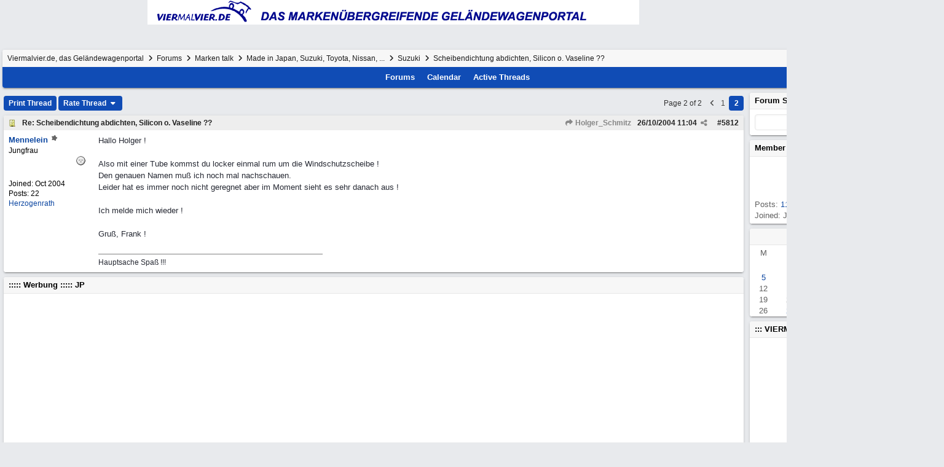

--- FILE ---
content_type: text/html; charset=utf-8
request_url: https://www.viermalvier.de/ubbthreads.php?ubb=showflat&Main=165&Number=5814
body_size: 12037
content:
<!doctype html>
<html lang="en">
<head prefix="og: https://ogp.me/ns#">
<meta charset="utf-8">
<meta http-equiv="X-UA-Compatible" content="IE=edge">

<title>Scheibendichtung abdichten, Silicon o. Vaseline ?? - Viermalvier.de, das Geländewagenportal</title>
<meta name="viewport" content="width=device-width, initial-scale=1, maximum-scale=3">
<div align="center"><table border="0" cellpadding="2" cellspacing="0" width="96%">
<tr><td valign="top" width="800">
<div align="center"><img border="0" src="http://www.viermalvier.de/nav/images-nav/gelaendewagenportal.gif"></div>
</td></tr></table></div><br>

<br>
<meta property="og:url" content="https://www.viermalvier.de/ubbthreads.php?ubb=showflat&amp;Number=5812">
<meta property="og:type" content="article">
<meta property="og:title" content="Scheibendichtung abdichten, Silicon o. Vaseline ??">
<meta property="og:description" content="Hallo Holger ! Also mit einer Tube kommst du locker einmal rum um die Windschutzscheibe ! Den genauen Namen muß ich noch mal nachschauen. Leider hat ...">
<meta property="og:site_name" content="Viermalvier.de, das Geländewagenportal">
<meta property="article:section" content="Suzuki">
<meta property="twitter:card" content="summary">
<meta property="twitter:title" content="Scheibendichtung abdichten, Silicon o. Vaseline ??">
<meta property="twitter:description" content="Hallo Holger ! Also mit einer Tube kommst du locker einmal rum um die Windschutzscheibe ! Den genauen Namen muß ich noch mal nachschauen. Leider hat ...">
<link rel="prev" href="https://www.viermalvier.de/ubbthreads.php?ubb=showflat&amp;Number=5812&amp;page=1">
<meta name="generator" content="UBB.threads 8.0.1">
<link rel="stylesheet" href="/styles/common.css?v=1768036147">
<link rel="stylesheet" href="/styles/UBBT80_1764686904.css">
<link rel="stylesheet" href="https://www.viermalvier.de/libs/fa/fa-all.min.css?v=1768036147">
<link rel="stylesheet" href="/ubb_js/assets/lightgallery/css/lightgallery.css?v=1768036147">
<link rel="shortcut icon" href="/images/general/ventura/favicon.ico">
<link rel="alternate" type="application/rss+xml" title="RSS Feed for Suzuki" href="https://www.viermalvier.de/cache/rss10.xml">
<script>
	// <![CDATA[
	var baseurl		= "";
	var fullurl		= "https://www.viermalvier.de";
	var script		= "https://www.viermalvier.de/ubbthreads.php";
	var imagedir		= "general/ventura";
	var myUid		= "";
	var submitClicked 	= "Your post has already been submitted. The submit button is now disabled.";
	var loadingpreview	= "Loading Preview...";
	var today		= "25";
	var s_priv		= "";
	var sc_priv		= "";
	var cookiePrefix	= "";
	// ]]>
</script>
<script src="/ubb_js/jquery.min.js?v=1768036147"></script>
<script src="/ubb_js/ubb_jslib.js?v=1768036147"></script>
<script src="/ubb_js/assets/lightgallery/lib/jquery.mousewheel.min.js?v=1768036147"></script>
<script src="/ubb_js/assets/lightgallery/js/lightgallery-all.min.js?v=1768036147"></script>
<script src="/ubb_js/assets/jquery.clipboard.min.js?v=1768036147"></script>
<script src="/ubb_js/image.js?v=1768036147"></script>
<script src="/ubb_js/quickquote.js?v=1768036147"></script>
</head>
<body onclick="if(event.which!=3){clearMenus(event)}">
<button onclick="topFunction()" id="top-button" title="Return to Top"><i class="fas fa-chevron-up fa-lg" style="vertical-align:0;"></i></button>
<div id="content" class="fw" style="display:table;">



<table class="center forum-content" style="max-width:95%;">
<tr>
<td>
<table class="t_outer fw">
<tr><td>
<table class="t_inner fw">

<tr>
<td id="breadcrumbs" class="breadcrumbs">
<span class="fr nw" style="margin-left:16px;">
<a href="/ubbthreads.php?ubb=newuser" class="nw" rel="nofollow"><i class="far fa-check-square fa-fw" aria-hidden="true"></i> Register</a>
<span class="nw" style="padding-left:8px;"><a href="https://www.viermalvier.de/ubbthreads.php?ubb=login&ocu=%2F%2Fwww.viermalvier.de%2Fubbthreads.php%3Fubb%3Dshowflat%26Main%3D165%26Number%3D5814" rel="nofollow"><i class="fas fa-sign-in-alt fa-fw" aria-hidden="true"></i> Log In</a></span>
</span>
<h1>
<a href="https://www.viermalvier.de">Viermalvier.de, das Geländewagenportal</a>
<i class="fas fa-angle-right fa-fw" aria-hidden="true"></i> <a href="/ubbthreads.php?ubb=cfrm">Forums</a> <i class="fas fa-angle-right fa-fw" aria-hidden="true"></i> <a href="/ubbthreads.php?ubb=cfrm&amp;c=3">Marken talk</a> <i class="fas fa-angle-right fa-fw" aria-hidden="true"></i> <a href="/ubbthreads.php?ubb=postlist&amp;Board=9" style="opacity:1.0!important;">Made in Japan, Suzuki, Toyota, Nissan, ...</a> <i class="fas fa-angle-right fa-fw" aria-hidden="true"></i> <a href="/ubbthreads.php?ubb=postlist&amp;Board=10&amp;page=1">Suzuki</a> <i class="fas fa-angle-right fa-fw"></i> Scheibendichtung abdichten,
Silicon o. Vaseline ??</h1>
</td>
</tr>
<tr>
<td class="navigation">
<span class="cp fr nw" id="expcols"><a href="javascript:void(0);" class="navpage nd" style="margin-right:-5px;" title="show/hide columns on this page"><i class="fas fa-grip-lines-vertical fa-fw"></i></a></span>
<div id="search_popup" style="display:none;">
<table class="popup_menu" style="max-width:320px;min-width:230px;">
<tr><td class="popup_menu_header"><a href="/ubbthreads.php?ubb=search" class="nc nd">Search</a></td></tr>
<tr><td class="alt-1 noclose">
<form name="search" method="post" action="/ubbthreads.php">
<input type="hidden" name="ubb" value="dosearch">
<input type="hidden" name="daterange" value="0">
<input type="hidden" name="where" value="bodysub">
<input type="hidden" name="fromsearch" value="1">
<input type="hidden" name="checkwords" value="1">
<button type="submit" name="textsearch" class="form-button vmar fr"><i class="fas fa-search fa-fw"></i></button>
<div class="noclose" style="overflow:hidden;padding-right:4px;"><input type="text" name="Words" class="form-input vmar fw"></div>
<input type="submit" name="textsearch" value="Advanced Search" class="form-button vmar fr invis">
</form>
<div class="arvm fw iblock"><a href="/ubbthreads.php?ubb=search" style="color:inherit;">Advanced Forum Search</a></div>
</td></tr>
</table>
</div>
<script>registerPopup("search_popup");</script>
<span class="navpage cp fr nw" id="search_control" onclick="showHideMenu('search_control','search_popup');document.search.Words.focus();" title="Search"><i class="fas fa-search fa-fw"></i></span>

<span class="navpage"><a href="/ubbthreads.php?ubb=cfrm">Forums</a></span>
<span class="navpage"><a href="/ubbthreads.php?ubb=calendar">Calendar</a></span>
<span class="navpage"><a href="/ubbthreads.php?ubb=activetopics&amp;range=30&amp;type=t">Active Threads</a></span>
</td>
</tr>
</table>
</td></tr>
</table>

</td>
</tr>
<tr>
<td>

<table class="center fw" style="padding:0;margin-top:-5px;"><tr><td>
<div class="dtable" style="width:100%;">
<div id="body_col" class="ctable body_col "><script>
var clipbtn = document.getElementById('clipbtn');
var clipboard = new ClipboardJS('.clipbtn');
</script>

<table class="t_standard fw">
<tr>

<td style="padding-right:3px;width:50%;">
<table class="fw">
<tr>
<td class="post-nav acvm cp nd nw" onclick="location.href='/ubbthreads.php?ubb=grabnext&amp;Board=10&amp;mode=showflat&amp;sticky=0&amp;dir=new&amp;posted=1112280741'">
<i class="fas fa-angle-left fa-fw" aria-hidden="true"></i> Previous Thread</td>
</tr>
</table>
</td>


<td style="padding-left:3px;width:50%;">
<table class="fw">
<tr>
<td class="post-nav acvm cp nd nw" onclick="location.href='/ubbthreads.php?ubb=grabnext&amp;Board=10&amp;mode=showflat&amp;sticky=0&amp;dir=old&amp;posted=1112280741'">
Next Thread <i class="fas fa-angle-right fa-fw" aria-hidden="true"></i>
</td>
</tr>
</table>
</td>

</tr>
</table>


<div class="fl t_standard">


<div class="fl" style="padding-bottom:3px;padding-right:3px;">
<table>
<tr>
<td class="form-button" onclick="window.open('/ubbthreads.php?ubb=printthread&amp;Board=10&amp;main=165&amp;type=thread','target-name')">Print Thread</td>
</tr>
</table>
</div>


<div class="fl" style="padding-bottom:3px;padding-right:3px;">
<table>
<tr>
<td class="form-button" id="rating_control" onclick="showHideMenu('rating_control','rating_popup')" title="Rating: 0 votes, 0 stars average">
Rate Thread
<i class="fas fa-caret-down fa-fw" aria-hidden="true"></i>
</td>
</tr>
</table>
</div>




</div>


<div class="fr t_standard">
<table class="pagination">
<tr>
<td class="pages acvm nw " >Page 2 of 2 </td>

<td class="page-n acvm cp" onclick="location.href='/ubbthreads.php?ubb=showflat&amp;Number=5814&amp;page=1'" title="Go to page 1"><span style="opacity:0.9;"><i class="fas fa-angle-left" aria-hidden="true"></i></span></td>
<td class="page-n acvm cp" onclick="location.href='/ubbthreads.php?ubb=showflat&amp;Number=5814&amp;page=1'" title="Go to page 1"><span style="opacity:0.9;">1</span></td>
<td class="page-cur acvm">2</td>

</tr>
</table>
</div>




<div style="clear:both;"></div>

<a id="Post5812"></a>


<table class="t_outer fw">
<tr><td>
<table class="t_inner fw">

<tr>
<td>
<table class="fw ">


<tr>
<td class="subjecttable" colspan="2">
<div class="fblock" style="align-items:center;">
<img src="/images/icons/default/book.gif" class="rmar" alt="" style="max-height:12px;vertical-align:text-top;"><div class="truncate bold" title="Re: Scheibendichtung abdichten, Silicon o. Vaseline ??"><a href="/ubbthreads.php?ubb=showflat&amp;Number=5812#Post5812" class="nd" rel="nofollow">Re: Scheibendichtung abdichten, Silicon o. Vaseline ??</a></div>
<div class="iblock">

<span class="op5 nw small">
<a href="/ubbthreads.php?ubb=showflat&amp;Number=5811#Post5811" class="nd" title="in reply to" rel="nofollow"><i class="fas fa-share fa-fw"></i> Holger_Schmitz</a>
</span>

<span class="small lmar nd fr">
#<a href="/ubbthreads.php?ubb=showflat&amp;Number=5812#Post5812" id="number5812" rel="nofollow">5812</a></span>

<span class="cp fr nd op5 small">
<i class="fas fa-share-alt titlebar-item" id="menu_control_p5812" onclick="showHideMenu('menu_control_p5812','post_popup_5812')" title="Share Post"></i>
</span>

<span class="small lmar nd fr">
<span class="date">26/10/2004</span> <span class="time">11:04</span>
</span>
</div></div>
</td>
</tr>


<tr>
<td class="author-content alvt mblwide" colspan="2">
<div class="alvt fr">
<div class="small author-registered">Joined:  <span class="date">Oct 2004</span></div>
<div class="small author-totalposts">Posts: 22</div><div class="small author-location fwrap"><a href="https://maps.google.com/maps?q=Herzogenrath" rel="nofollow" target="_blank">Herzogenrath</a></div></div>

<div class="author-picture">
<div class="fl my-avatar rmar dblock" style="max-height:120px;overflow:hidden;position:relative;max-width:120px;">
<a href="/ubbthreads.php?ubb=showprofile&amp;User=1498" title="Mennelein">
<img src="http://www.viermalvier.de/ubb_portal/02_avatar/1498.gif" class="avatar cp oi" style="max-height:60px;max-width:60px;" alt="">
</a>
</div>

</div>

<div class="bold author-name fwrap dblock">
<a href="/ubbthreads.php?ubb=showprofile&amp;User=1498"><span class='username'>Mennelein</span></a>
<div class="post-op iblock" title="Original Poster"><i class="fa-solid fa-splotch"></i></div><span class="lmar rmar nw">
<img src="/images/moods/default/offline.gif" alt="Offline" title="Offline">
</span>
</div>

<div class="small author-title">Jungfrau</div>

</td>
</tr>


<tr>
<td class="author-content alvt mblthin" rowspan="2">

<div class="bold author-name fwrap"><span id="menu_control_5812"><a href="javascript:void(0);" onclick="showHideMenu('menu_control_5812','profile_popup_5812');"><span class='username'>Mennelein</span></a></span> <div class="post-op iblock" title="Original Poster"><i class="fa-solid fa-splotch"></i></div></div>

<div class="small author-title">Jungfrau</div>

<div class="author-picture acvt" style="max-height:120px;max-width:120px;margin-bottom:6px;margin-top:6px; height:100%;width:100%; flex:0 0 auto;min-width:0;position:relative;">
<div class="vpad dblock" style="max-height:120px;overflow:hidden;position:relative;max-width:120px;">
<a href="/ubbthreads.php?ubb=showprofile&amp;User=1498" title="Mennelein">
<img src="http://www.viermalvier.de/ubb_portal/02_avatar/1498.gif" class="avatar cp oi" style="max-height:120px;max-width:120px;" alt="">
</a>
</div>

<img src="/images/moods/default/offline.gif" class="author-mood" alt="Offline" title="Offline">
</div>

<div class="small author-registered">Joined:  <span class="date">Oct 2004</span></div>
<div class="small author-totalposts">Posts: 22</div><div class="small author-location fwrap"><a href="https://maps.google.com/maps?q=Herzogenrath" rel="nofollow" target="_blank">Herzogenrath</a></div></td>


<td class="post-content alvt">
<div class="post_inner">
<div id="body0">Hallo Holger !<br><br>Also mit einer Tube kommst du locker einmal rum um die Windschutzscheibe !<br>Den genauen Namen muß ich noch mal nachschauen.<br>Leider hat es immer noch nicht geregnet aber im Moment sieht es sehr danach aus !<br><br>Ich melde mich wieder !<br><br>Gruß, Frank !</div>


<br>
</div>

<div class="signature mblthin">
<hr class="signature">
Hauptsache Spaß !!!
</div>


</td></tr>





</table>
</td>
</tr>
</table>
</td></tr>
</table>


<div id="post_popup_5812" style="display:none;">
<table class="popup_menu">

<tr><td class="popup_menu_content"><a href="javascript:void(0);" data-clipboard-text="https://www.viermalvier.de/ubbthreads.php?ubb=showflat&amp;Number=5812#Post5812" class="clipbtn" rel="nofollow">
<i class="far fa-copy fa-fw menu-item" aria-hidden="true"></i> Copy Link to Clipboard</a>
</td></tr>

<tr><td class="popup_menu_content"><a href="https://www.facebook.com/sharer/sharer.php?u=https://www.viermalvier.de/ubbthreads.php?ubb=showflat&amp;Number=5812%23Post5812" onclick="javascript:window.open(this.href, '', 'menubar=no,toolbar=no,resizable=yes,scrollbars=yes,height=350,width=600');return false;" target="_blank"><i class="fab fa-facebook-f fa-fw menu-item" aria-hidden="true"></i> Share Post on Facebook</a></td></tr>
<tr><td class="popup_menu_content"><a href="https://twitter.com/intent/tweet?text=Re%3A%20Scheibendichtung%20abdichten%2C%20Silicon%20o.%20Vaseline%20%3F%3F&url=https://www.viermalvier.de/ubbthreads.php?ubb=showflat&amp;Number=5812%23Post5812" rel="nofollow"><i class="fab fa-twitter fa-fw menu-item" aria-hidden="true"></i> Share Post on Twitter</a></td></tr>
<tr><td class="popup_menu_content"><a href="https://reddit.com/submit?url=https://www.viermalvier.de/ubbthreads.php?ubb=showflat&amp;Number=5812%23Post5812&title=Re%3A%20Scheibendichtung%20abdichten%2C%20Silicon%20o.%20Vaseline%20%3F%3F" onclick="javascript:window.open(this.href, '', 'menubar=no,toolbar=no,resizable=yes,scrollbars=yes,height=550,width=600');return false;" target="_blank"><i class="fab fa-reddit-alien fa-fw menu-item" aria-hidden="true"></i> Share Post on Reddit</a></td></tr>


</table>
</div>
<script>registerPopup("post_popup_5812");</script>


<div id="island4">
<table class="t_outer fw">
<tr><td>
<table class="t_inner fw">
<tr>
<td class="tdheader">
::::: Werbung :::::     JP
</td>
</tr>
<tr>
<td class="alt-1">

<script async src="https://pagead2.googlesyndication.com/pagead/js/adsbygoogle.js"></script>
<!-- 001 VMV Forum JAPAN Neu -->
<ins class="adsbygoogle"
     style="display:block"
     data-ad-client="ca-pub-7093371365708544"
     data-ad-slot="6917805036"
     data-ad-format="auto"
     data-full-width-responsive="true"></ins>
<script>
     (adsbygoogle = window.adsbygoogle || []).push({});
</script>

</td>
</tr>
</table>
</td></tr>
</table>
</div>

<a id="Post5813"></a>


<table class="t_outer fw">
<tr><td>
<table class="t_inner fw">

<tr>
<td>
<table class="fw ">


<tr>
<td class="subjecttable" colspan="2">
<div class="fblock" style="align-items:center;">
<img src="/images/icons/default/book.gif" class="rmar" alt="" style="max-height:12px;vertical-align:text-top;"><div class="truncate bold" title="Re: Scheibendichtung abdichten, Silicon o. Vaseline ??"><a href="/ubbthreads.php?ubb=showflat&amp;Number=5813#Post5813" class="nd" rel="nofollow">Re: Scheibendichtung abdichten, Silicon o. Vaseline ??</a></div>
<div class="iblock">
<span class="op5 nw small">
<a href="/ubbthreads.php?ubb=showflat&amp;Number=5812#Post5812" class="nd" title="in reply to" rel="nofollow"><i class="fas fa-share fa-fw"></i> Mennelein</a>
</span>

<span class="small lmar nd fr">
#<a href="/ubbthreads.php?ubb=showflat&amp;Number=5813#Post5813" id="number5813" rel="nofollow">5813</a></span>

<span class="cp fr nd op5 small">
<i class="fas fa-share-alt titlebar-item" id="menu_control_p5813" onclick="showHideMenu('menu_control_p5813','post_popup_5813')" title="Share Post"></i>
</span>

<span class="small lmar nd fr">
<span class="date">27/10/2004</span> <span class="time">15:02</span>
</span>
</div></div>
</td>
</tr>


<tr>
<td class="author-content alvt mblwide" colspan="2">
<div class="alvt fr">
<div class="small author-registered">Joined:  <span class="date">Oct 2004</span></div>
<div class="small author-totalposts">Posts: 22</div><div class="small author-location fwrap"><a href="https://maps.google.com/maps?q=Herzogenrath" rel="nofollow" target="_blank">Herzogenrath</a></div></div>

<div class="author-picture">
<div class="fl my-avatar rmar dblock" style="max-height:120px;overflow:hidden;position:relative;max-width:120px;">
<a href="/ubbthreads.php?ubb=showprofile&amp;User=1498" title="Mennelein">
<img src="http://www.viermalvier.de/ubb_portal/02_avatar/1498.gif" class="avatar cp oi" style="max-height:60px;max-width:60px;" alt="">
</a>
</div>

</div>

<div class="bold author-name fwrap dblock">
<a href="/ubbthreads.php?ubb=showprofile&amp;User=1498"><span class='username'>Mennelein</span></a>
<div class="post-op iblock" title="Original Poster"><i class="fa-solid fa-splotch"></i></div><span class="lmar rmar nw">
<img src="/images/moods/default/offline.gif" alt="Offline" title="Offline">
</span>
</div>

<div class="small author-title">Jungfrau</div>

</td>
</tr>


<tr>
<td class="author-content alvt mblthin" rowspan="2">

<div class="bold author-name fwrap"><span id="menu_control_5813"><a href="javascript:void(0);" onclick="showHideMenu('menu_control_5813','profile_popup_5813');"><span class='username'>Mennelein</span></a></span> <div class="post-op iblock" title="Original Poster"><i class="fa-solid fa-splotch"></i></div></div>

<div class="small author-title">Jungfrau</div>

<div class="author-picture acvt" style="max-height:120px;max-width:120px;margin-bottom:6px;margin-top:6px; height:100%;width:100%; flex:0 0 auto;min-width:0;position:relative;">
<div class="vpad dblock" style="max-height:120px;overflow:hidden;position:relative;max-width:120px;">
<a href="/ubbthreads.php?ubb=showprofile&amp;User=1498" title="Mennelein">
<img src="http://www.viermalvier.de/ubb_portal/02_avatar/1498.gif" class="avatar cp oi" style="max-height:120px;max-width:120px;" alt="">
</a>
</div>

<img src="/images/moods/default/offline.gif" class="author-mood" alt="Offline" title="Offline">
</div>

<div class="small author-registered">Joined:  <span class="date">Oct 2004</span></div>
<div class="small author-totalposts">Posts: 22</div><div class="small author-location fwrap"><a href="https://maps.google.com/maps?q=Herzogenrath" rel="nofollow" target="_blank">Herzogenrath</a></div></td>


<td class="post-content alvt">
<div class="post_inner">
<div id="body1">Hi !<br><br>Für alle die es wissen wollen, das Zeug nennt sich Scheiben-Dichtmasse Elastik von der Firma Carlofon. Mit der 75 ml Tube kann man die Frontscheibe locker von der Scheiben- u. Karrosserieseite her abdichten !<br><br>Gruß, Frank !<br><br>P.S.: Leider kann ich immer noch nicht sagen ob es nun dicht ist !</div>


<br>
</div>

<div class="signature mblthin">
<hr class="signature">
Hauptsache Spaß !!!
</div>


</td></tr>





</table>
</td>
</tr>
</table>
</td></tr>
</table>


<div id="post_popup_5813" style="display:none;">
<table class="popup_menu">

<tr><td class="popup_menu_content"><a href="javascript:void(0);" data-clipboard-text="https://www.viermalvier.de/ubbthreads.php?ubb=showflat&amp;Number=5813#Post5813" class="clipbtn" rel="nofollow">
<i class="far fa-copy fa-fw menu-item" aria-hidden="true"></i> Copy Link to Clipboard</a>
</td></tr>

<tr><td class="popup_menu_content"><a href="https://www.facebook.com/sharer/sharer.php?u=https://www.viermalvier.de/ubbthreads.php?ubb=showflat&amp;Number=5813%23Post5813" onclick="javascript:window.open(this.href, '', 'menubar=no,toolbar=no,resizable=yes,scrollbars=yes,height=350,width=600');return false;" target="_blank"><i class="fab fa-facebook-f fa-fw menu-item" aria-hidden="true"></i> Share Post on Facebook</a></td></tr>
<tr><td class="popup_menu_content"><a href="https://twitter.com/intent/tweet?text=Re%3A%20Scheibendichtung%20abdichten%2C%20Silicon%20o.%20Vaseline%20%3F%3F&url=https://www.viermalvier.de/ubbthreads.php?ubb=showflat&amp;Number=5813%23Post5813" rel="nofollow"><i class="fab fa-twitter fa-fw menu-item" aria-hidden="true"></i> Share Post on Twitter</a></td></tr>
<tr><td class="popup_menu_content"><a href="https://reddit.com/submit?url=https://www.viermalvier.de/ubbthreads.php?ubb=showflat&amp;Number=5813%23Post5813&title=Re%3A%20Scheibendichtung%20abdichten%2C%20Silicon%20o.%20Vaseline%20%3F%3F" onclick="javascript:window.open(this.href, '', 'menubar=no,toolbar=no,resizable=yes,scrollbars=yes,height=550,width=600');return false;" target="_blank"><i class="fab fa-reddit-alien fa-fw menu-item" aria-hidden="true"></i> Share Post on Reddit</a></td></tr>


</table>
</div>
<script>registerPopup("post_popup_5813");</script>



<a id="Post5814"></a>


<table class="t_outer fw">
<tr><td>
<table class="t_inner fw">

<tr>
<td>
<table class="fw ">


<tr>
<td class="subjecttable" colspan="2">
<div class="fblock" style="align-items:center;">
<img src="/images/icons/default/book.gif" class="rmar" alt="" style="max-height:12px;vertical-align:text-top;"><div class="truncate bold" title="Re: Scheibendichtung abdichten, Silicon o. Vaseline ??"><a href="/ubbthreads.php?ubb=showflat&amp;Number=5814#Post5814" class="nd" rel="nofollow">Re: Scheibendichtung abdichten, Silicon o. Vaseline ??</a></div>
<div class="iblock">
<span class="op5 nw small">
<a href="/ubbthreads.php?ubb=showflat&amp;Number=5813#Post5813" class="nd" title="in reply to" rel="nofollow"><i class="fas fa-share fa-fw"></i> Mennelein</a>
</span>

<span class="small lmar nd fr">
#<a href="/ubbthreads.php?ubb=showflat&amp;Number=5814#Post5814" id="number5814" rel="nofollow">5814</a></span>

<span class="cp fr nd op5 small">
<i class="fas fa-share-alt titlebar-item" id="menu_control_p5814" onclick="showHideMenu('menu_control_p5814','post_popup_5814')" title="Share Post"></i>
</span>

<span class="small lmar nd fr">
<span class="date">28/10/2004</span> <span class="time">07:27</span>
</span>
</div></div>
</td>
</tr>


<tr>
<td class="author-content alvt mblwide" colspan="2">
<div class="alvt fr">
<div class="small author-registered">Joined:  <span class="date">Oct 2004</span></div>
<div class="small author-totalposts">Posts: 22</div><div class="small author-location fwrap"><a href="https://maps.google.com/maps?q=Herzogenrath" rel="nofollow" target="_blank">Herzogenrath</a></div></div>

<div class="author-picture">
<div class="fl my-avatar rmar dblock" style="max-height:120px;overflow:hidden;position:relative;max-width:120px;">
<a href="/ubbthreads.php?ubb=showprofile&amp;User=1498" title="Mennelein">
<img src="http://www.viermalvier.de/ubb_portal/02_avatar/1498.gif" class="avatar cp oi" style="max-height:60px;max-width:60px;" alt="">
</a>
</div>

</div>

<div class="bold author-name fwrap dblock">
<a href="/ubbthreads.php?ubb=showprofile&amp;User=1498"><span class='username'>Mennelein</span></a>
<div class="post-op iblock" title="Original Poster"><i class="fa-solid fa-splotch"></i></div><span class="lmar rmar nw">
<img src="/images/moods/default/offline.gif" alt="Offline" title="Offline">
</span>
</div>

<div class="small author-title">Jungfrau</div>

</td>
</tr>


<tr>
<td class="author-content alvt mblthin" rowspan="2">

<div class="bold author-name fwrap"><span id="menu_control_5814"><a href="javascript:void(0);" onclick="showHideMenu('menu_control_5814','profile_popup_5814');"><span class='username'>Mennelein</span></a></span> <div class="post-op iblock" title="Original Poster"><i class="fa-solid fa-splotch"></i></div></div>

<div class="small author-title">Jungfrau</div>

<div class="author-picture acvt" style="max-height:120px;max-width:120px;margin-bottom:6px;margin-top:6px; height:100%;width:100%; flex:0 0 auto;min-width:0;position:relative;">
<div class="vpad dblock" style="max-height:120px;overflow:hidden;position:relative;max-width:120px;">
<a href="/ubbthreads.php?ubb=showprofile&amp;User=1498" title="Mennelein">
<img src="http://www.viermalvier.de/ubb_portal/02_avatar/1498.gif" class="avatar cp oi" style="max-height:120px;max-width:120px;" alt="">
</a>
</div>

<img src="/images/moods/default/offline.gif" class="author-mood" alt="Offline" title="Offline">
</div>

<div class="small author-registered">Joined:  <span class="date">Oct 2004</span></div>
<div class="small author-totalposts">Posts: 22</div><div class="small author-location fwrap"><a href="https://maps.google.com/maps?q=Herzogenrath" rel="nofollow" target="_blank">Herzogenrath</a></div></td>


<td class="post-content alvt">
<div class="post_inner">
<div id="body2">So, endlich hat es geregnet und siehe da der Fußraum ist trocken geblieben !!!   &lt;img src=&quot;http://www.viermalvier.de/forum_php/images/graemlins/boing.gif&quot; alt=&quot;&quot; /&gt;<br><br>Also wenn jemand die Stelle nicht findet wo das Wasser nach innen kommt, dichtet mal die Fensterdichtung ab auch wenn die Dichtung noch gut aussieht. An meiner konnte man außen nicht das geringste sehen !<br><br>Gruß, und viel Glück bei der Trockenlegung  &lt;img src=&quot;http://www.viermalvier.de/forum_php/images/graemlins/wink.gif&quot; alt=&quot;&quot; /&gt;<br><br>Frank !</div>


<br>
</div>

<div class="signature mblthin">
<hr class="signature">
Hauptsache Spaß !!!
</div>


</td></tr>





</table>
</td>
</tr>
</table>
</td></tr>
</table>


<div id="post_popup_5814" style="display:none;">
<table class="popup_menu">

<tr><td class="popup_menu_content"><a href="javascript:void(0);" data-clipboard-text="https://www.viermalvier.de/ubbthreads.php?ubb=showflat&amp;Number=5814#Post5814" class="clipbtn" rel="nofollow">
<i class="far fa-copy fa-fw menu-item" aria-hidden="true"></i> Copy Link to Clipboard</a>
</td></tr>

<tr><td class="popup_menu_content"><a href="https://www.facebook.com/sharer/sharer.php?u=https://www.viermalvier.de/ubbthreads.php?ubb=showflat&amp;Number=5814%23Post5814" onclick="javascript:window.open(this.href, '', 'menubar=no,toolbar=no,resizable=yes,scrollbars=yes,height=350,width=600');return false;" target="_blank"><i class="fab fa-facebook-f fa-fw menu-item" aria-hidden="true"></i> Share Post on Facebook</a></td></tr>
<tr><td class="popup_menu_content"><a href="https://twitter.com/intent/tweet?text=Re%3A%20Scheibendichtung%20abdichten%2C%20Silicon%20o.%20Vaseline%20%3F%3F&url=https://www.viermalvier.de/ubbthreads.php?ubb=showflat&amp;Number=5814%23Post5814" rel="nofollow"><i class="fab fa-twitter fa-fw menu-item" aria-hidden="true"></i> Share Post on Twitter</a></td></tr>
<tr><td class="popup_menu_content"><a href="https://reddit.com/submit?url=https://www.viermalvier.de/ubbthreads.php?ubb=showflat&amp;Number=5814%23Post5814&title=Re%3A%20Scheibendichtung%20abdichten%2C%20Silicon%20o.%20Vaseline%20%3F%3F" onclick="javascript:window.open(this.href, '', 'menubar=no,toolbar=no,resizable=yes,scrollbars=yes,height=550,width=600');return false;" target="_blank"><i class="fab fa-reddit-alien fa-fw menu-item" aria-hidden="true"></i> Share Post on Reddit</a></td></tr>


</table>
</div>
<script>registerPopup("post_popup_5814");</script>



<a id="Post5815"></a>


<table class="t_outer fw">
<tr><td>
<table class="t_inner fw">

<tr>
<td>
<table class="fw ">


<tr>
<td class="subjecttable" colspan="2">
<div class="fblock" style="align-items:center;">
<img src="/images/icons/default/grin.gif" class="rmar" alt="" style="max-height:12px;vertical-align:text-top;"><div class="truncate bold" title="Re: Scheibendichtung abdichten, Silicon o. Vaseline ??"><a href="/ubbthreads.php?ubb=showflat&amp;Number=5815#Post5815" class="nd" rel="nofollow">Re: Scheibendichtung abdichten, Silicon o. Vaseline ??</a></div>
<div class="iblock">
<span class="op5 nw small">
<a href="/ubbthreads.php?ubb=showflat&amp;Number=5814#Post5814" class="nd" title="in reply to" rel="nofollow"><i class="fas fa-share fa-fw"></i> Mennelein</a>
</span>

<span class="small lmar nd fr">
#<a href="/ubbthreads.php?ubb=showflat&amp;Number=5815#Post5815" id="number5815" rel="nofollow">5815</a></span>

<span class="cp fr nd op5 small">
<i class="fas fa-share-alt titlebar-item" id="menu_control_p5815" onclick="showHideMenu('menu_control_p5815','post_popup_5815')" title="Share Post"></i>
</span>

<span class="small lmar nd fr">
<span class="date">28/10/2004</span> <span class="time">13:33</span>
</span>
</div></div>
</td>
</tr>


<tr>
<td class="author-content alvt mblwide" colspan="2">
<div class="alvt fr">
<div class="small author-registered">Joined:  <span class="date">Nov 2003</span></div>
<div class="small author-totalposts">Posts: 16,494</div><div class="small author-likes">Likes: 5</div><div class="small author-location fwrap"><a href="https://maps.google.com/maps?q=Bedrock+%2F+Kieselgasse" rel="nofollow" target="_blank">Bedrock / Kieselgasse</a></div></div>

<div class="author-picture">
<div class="fl my-avatar rmar dblock" style="max-height:120px;overflow:hidden;position:relative;max-width:120px;">
<a href="/ubbthreads.php?ubb=showprofile&amp;User=1063" title="Yankee">
<img src="http://up.picr.de/8353439mxg.jpg" class="avatar cp oi" style="max-height:60px;max-width:60px;" alt="">
</a>
</div>

</div>

<div class="bold author-name fwrap dblock">
<a href="/ubbthreads.php?ubb=showprofile&amp;User=1063"><span class='username'>Yankee</span></a>
<span class="lmar rmar nw">
<img src="/images/moods/default/offline.gif" alt="Offline" title="Offline">
</span>
</div>

<div class="small author-title">Offroad-Mc Frosch</div>

</td>
</tr>


<tr>
<td class="author-content alvt mblthin" rowspan="2">

<div class="bold author-name fwrap"><span id="menu_control_5815"><a href="javascript:void(0);" onclick="showHideMenu('menu_control_5815','profile_popup_5815');"><span class='username'>Yankee</span></a></span> </div>

<div class="small author-title">Offroad-Mc Frosch</div>

<div class="author-picture acvt" style="max-height:120px;max-width:120px;margin-bottom:6px;margin-top:6px; height:100%;width:100%; flex:0 0 auto;min-width:0;position:relative;">
<div class="vpad dblock" style="max-height:120px;overflow:hidden;position:relative;max-width:120px;">
<a href="/ubbthreads.php?ubb=showprofile&amp;User=1063" title="Yankee">
<img src="http://up.picr.de/8353439mxg.jpg" class="avatar cp oi" style="max-height:120px;max-width:120px;" alt="">
</a>
</div>

<img src="/images/moods/default/offline.gif" class="author-mood" alt="Offline" title="Offline">
</div>

<div class="small author-registered">Joined:  <span class="date">Nov 2003</span></div>
<div class="small author-totalposts">Posts: 16,494</div><div class="small author-likes">Likes: 5</div><div class="small author-location fwrap"><a href="https://maps.google.com/maps?q=Bedrock+%2F+Kieselgasse" rel="nofollow" target="_blank">Bedrock / Kieselgasse</a></div></td>


<td class="post-content alvt">
<div class="post_inner">
<div id="body3">Moin Frank,<br><br>schön das es geklappt hat,<br>aber einen Nachteil hat es jetzt schon.<br><br>Du musst deine Schuhe jetzt immer von Hand putzen <br> &lt;img src=&quot;http://www.viermalvier.de/forum_php/images/graemlins/nuts.gif&quot; alt=&quot;&quot; /&gt; &lt;img src=&quot;http://www.viermalvier.de/forum_php/images/graemlins/boing.gif&quot; alt=&quot;&quot; /&gt; &lt;img src=&quot;http://www.viermalvier.de/forum_php/images/graemlins/nuts.gif&quot; alt=&quot;&quot; /&gt;</div>


<br>
</div>

<div class="signature mblthin">
<hr class="signature">
Nichts ist besser als so ein Ding
</div>


</td></tr>





</table>
</td>
</tr>
</table>
</td></tr>
</table>


<div id="post_popup_5815" style="display:none;">
<table class="popup_menu">

<tr><td class="popup_menu_content"><a href="javascript:void(0);" data-clipboard-text="https://www.viermalvier.de/ubbthreads.php?ubb=showflat&amp;Number=5815#Post5815" class="clipbtn" rel="nofollow">
<i class="far fa-copy fa-fw menu-item" aria-hidden="true"></i> Copy Link to Clipboard</a>
</td></tr>

<tr><td class="popup_menu_content"><a href="https://www.facebook.com/sharer/sharer.php?u=https://www.viermalvier.de/ubbthreads.php?ubb=showflat&amp;Number=5815%23Post5815" onclick="javascript:window.open(this.href, '', 'menubar=no,toolbar=no,resizable=yes,scrollbars=yes,height=350,width=600');return false;" target="_blank"><i class="fab fa-facebook-f fa-fw menu-item" aria-hidden="true"></i> Share Post on Facebook</a></td></tr>
<tr><td class="popup_menu_content"><a href="https://twitter.com/intent/tweet?text=Re%3A%20Scheibendichtung%20abdichten%2C%20Silicon%20o.%20Vaseline%20%3F%3F&url=https://www.viermalvier.de/ubbthreads.php?ubb=showflat&amp;Number=5815%23Post5815" rel="nofollow"><i class="fab fa-twitter fa-fw menu-item" aria-hidden="true"></i> Share Post on Twitter</a></td></tr>
<tr><td class="popup_menu_content"><a href="https://reddit.com/submit?url=https://www.viermalvier.de/ubbthreads.php?ubb=showflat&amp;Number=5815%23Post5815&title=Re%3A%20Scheibendichtung%20abdichten%2C%20Silicon%20o.%20Vaseline%20%3F%3F" onclick="javascript:window.open(this.href, '', 'menubar=no,toolbar=no,resizable=yes,scrollbars=yes,height=550,width=600');return false;" target="_blank"><i class="fab fa-reddit-alien fa-fw menu-item" aria-hidden="true"></i> Share Post on Reddit</a></td></tr>


</table>
</div>
<script>registerPopup("post_popup_5815");</script>



<a id="Post5816"></a>


<table class="t_outer fw">
<tr><td>
<table class="t_inner fw">

<tr>
<td>
<table class="fw ">


<tr>
<td class="subjecttable" colspan="2">
<div class="fblock" style="align-items:center;">
<img src="/images/icons/default/book.gif" class="rmar" alt="" style="max-height:12px;vertical-align:text-top;"><div class="truncate bold" title="Re: Scheibendichtung abdichten, Silicon o. Vaseline ??"><a href="/ubbthreads.php?ubb=showflat&amp;Number=5816#Post5816" class="nd" rel="nofollow">Re: Scheibendichtung abdichten, Silicon o. Vaseline ??</a></div>
<div class="iblock">
<span class="op5 nw small">
<a href="/ubbthreads.php?ubb=showflat&amp;Number=5815#Post5815" class="nd" title="in reply to" rel="nofollow"><i class="fas fa-share fa-fw"></i> Yankee</a>
</span>

<span class="small lmar nd fr">
#<a href="/ubbthreads.php?ubb=showflat&amp;Number=5816#Post5816" id="number5816" rel="nofollow">5816</a></span>

<span class="cp fr nd op5 small">
<i class="fas fa-share-alt titlebar-item" id="menu_control_p5816" onclick="showHideMenu('menu_control_p5816','post_popup_5816')" title="Share Post"></i>
</span>

<span class="small lmar nd fr">
<span class="date">28/10/2004</span> <span class="time">14:03</span>
</span>
</div></div>
</td>
</tr>


<tr>
<td class="author-content alvt mblwide" colspan="2">
<div class="alvt fr">
<div class="small author-registered">Joined:  <span class="date">May 2004</span></div>
<div class="small author-totalposts">Posts: 499</div><div class="small author-location fwrap"><a href="https://maps.google.com/maps?q=Bad+Homburg+v.d.H." rel="nofollow" target="_blank">Bad Homburg v.d.H.</a></div></div>

<div class="author-picture">
<div class="fl my-avatar rmar dblock" style="max-height:120px;overflow:hidden;position:relative;max-width:120px;">
<a href="/ubbthreads.php?ubb=showprofile&amp;User=1248" title="Santanaone">
<img src="http://www.viermalvier.de/forum_php/upload//3996.gif" class="avatar cp oi" style="max-height:60px;max-width:60px;" alt="">
</a>
</div>

</div>

<div class="bold author-name fwrap dblock">
<a href="/ubbthreads.php?ubb=showprofile&amp;User=1248"><span class='username'>Santanaone</span></a>
<span class="lmar rmar nw">
<img src="/images/moods/default/offline.gif" alt="Offline" title="Offline">
</span>
</div>

<div class="small author-title">Süchtiger</div>

</td>
</tr>


<tr>
<td class="author-content alvt mblthin" rowspan="2">

<div class="bold author-name fwrap"><span id="menu_control_5816"><a href="javascript:void(0);" onclick="showHideMenu('menu_control_5816','profile_popup_5816');"><span class='username'>Santanaone</span></a></span> </div>

<div class="small author-title">Süchtiger</div>

<div class="author-picture acvt" style="max-height:120px;max-width:120px;margin-bottom:6px;margin-top:6px; height:100%;width:100%; flex:0 0 auto;min-width:0;position:relative;">
<div class="vpad dblock" style="max-height:120px;overflow:hidden;position:relative;max-width:120px;">
<a href="/ubbthreads.php?ubb=showprofile&amp;User=1248" title="Santanaone">
<img src="http://www.viermalvier.de/forum_php/upload//3996.gif" class="avatar cp oi" style="max-height:120px;max-width:120px;" alt="">
</a>
</div>

<img src="/images/moods/default/offline.gif" class="author-mood" alt="Offline" title="Offline">
</div>

<div class="small author-registered">Joined:  <span class="date">May 2004</span></div>
<div class="small author-totalposts">Posts: 499</div><div class="small author-location fwrap"><a href="https://maps.google.com/maps?q=Bad+Homburg+v.d.H." rel="nofollow" target="_blank">Bad Homburg v.d.H.</a></div></td>


<td class="post-content alvt">
<div class="post_inner">
<div id="body4">Hallo Frank, ich freue mich auch für dich &lt;img src=&quot;http://www.viermalvier.de/forum_php/images/graemlins/graem-thumbsup.gif&quot; alt=&quot;&quot; /&gt;,aber ein trockener SJ ist ja langweilig &lt;img src=&quot;http://www.viermalvier.de/forum_php/images/graemlins/wut.gif&quot; alt=&quot;&quot; /&gt;. grüsse Harry</div>


<br>
</div>

<div class="signature mblthin">
<hr class="signature">
grüsse Harry aus BHG.<br /><br /><a href="http://www.harrys-motorradseite.de"  rel="nofollow" target="_blank">http://www.harrys-motorradseite.de</a>
</div>


</td></tr>





</table>
</td>
</tr>
</table>
</td></tr>
</table>


<div id="post_popup_5816" style="display:none;">
<table class="popup_menu">

<tr><td class="popup_menu_content"><a href="javascript:void(0);" data-clipboard-text="https://www.viermalvier.de/ubbthreads.php?ubb=showflat&amp;Number=5816#Post5816" class="clipbtn" rel="nofollow">
<i class="far fa-copy fa-fw menu-item" aria-hidden="true"></i> Copy Link to Clipboard</a>
</td></tr>

<tr><td class="popup_menu_content"><a href="https://www.facebook.com/sharer/sharer.php?u=https://www.viermalvier.de/ubbthreads.php?ubb=showflat&amp;Number=5816%23Post5816" onclick="javascript:window.open(this.href, '', 'menubar=no,toolbar=no,resizable=yes,scrollbars=yes,height=350,width=600');return false;" target="_blank"><i class="fab fa-facebook-f fa-fw menu-item" aria-hidden="true"></i> Share Post on Facebook</a></td></tr>
<tr><td class="popup_menu_content"><a href="https://twitter.com/intent/tweet?text=Re%3A%20Scheibendichtung%20abdichten%2C%20Silicon%20o.%20Vaseline%20%3F%3F&url=https://www.viermalvier.de/ubbthreads.php?ubb=showflat&amp;Number=5816%23Post5816" rel="nofollow"><i class="fab fa-twitter fa-fw menu-item" aria-hidden="true"></i> Share Post on Twitter</a></td></tr>
<tr><td class="popup_menu_content"><a href="https://reddit.com/submit?url=https://www.viermalvier.de/ubbthreads.php?ubb=showflat&amp;Number=5816%23Post5816&title=Re%3A%20Scheibendichtung%20abdichten%2C%20Silicon%20o.%20Vaseline%20%3F%3F" onclick="javascript:window.open(this.href, '', 'menubar=no,toolbar=no,resizable=yes,scrollbars=yes,height=550,width=600');return false;" target="_blank"><i class="fab fa-reddit-alien fa-fw menu-item" aria-hidden="true"></i> Share Post on Reddit</a></td></tr>


</table>
</div>
<script>registerPopup("post_popup_5816");</script>



<a id="Post5817"></a>


<table class="t_outer fw">
<tr><td>
<table class="t_inner fw">

<tr>
<td>
<table class="fw ">


<tr>
<td class="subjecttable" colspan="2">
<div class="fblock" style="align-items:center;">
<img src="/images/icons/default/book.gif" class="rmar" alt="" style="max-height:12px;vertical-align:text-top;"><div class="truncate bold" title="Re: Scheibendichtung abdichten, Silicon o. Vaseline ??"><a href="/ubbthreads.php?ubb=showflat&amp;Number=5817#Post5817" class="nd" rel="nofollow">Re: Scheibendichtung abdichten, Silicon o. Vaseline ??</a></div>
<div class="iblock">
<span class="op5 nw small">
<a href="/ubbthreads.php?ubb=showflat&amp;Number=5816#Post5816" class="nd" title="in reply to" rel="nofollow"><i class="fas fa-share fa-fw"></i> Santanaone</a>
</span>

<span class="small lmar nd fr">
#<a href="/ubbthreads.php?ubb=showflat&amp;Number=5817#Post5817" id="number5817" rel="nofollow">5817</a></span>

<span class="cp fr nd op5 small">
<i class="fas fa-share-alt titlebar-item" id="menu_control_p5817" onclick="showHideMenu('menu_control_p5817','post_popup_5817')" title="Share Post"></i>
</span>

<span class="small lmar nd fr">
<span class="date">31/03/2005</span> <span class="time">14:52</span>
</span>
</div></div>
</td>
</tr>


<tr>
<td class="author-content alvt mblwide" colspan="2">
<div class="alvt fr">
<div class="small author-registered">Joined:  <span class="date">May 2002</span></div>
<div class="small author-totalposts">Posts: 642</div><div class="small author-location fwrap"><a href="https://maps.google.com/maps?q=M%C3%B6nchengladbach" rel="nofollow" target="_blank">Mönchengladbach</a></div></div>

<div class="author-picture">
<div class="fl my-avatar rmar dblock" style="max-height:120px;overflow:hidden;position:relative;max-width:120px;">
<a href="/ubbthreads.php?ubb=showprofile&amp;User=360" title="Holger_Schmitz">
<img src="http://" class="avatar cp oi" style="max-height:60px;max-width:60px;" alt="">
</a>
</div>

</div>

<div class="bold author-name fwrap dblock">
<a href="/ubbthreads.php?ubb=showprofile&amp;User=360"><span class='username'>Holger_Schmitz</span></a>
<span class="lmar rmar nw">
<img src="/images/moods/default/offline.gif" alt="Offline" title="Offline">
</span>
</div>

<div class="small author-title">Schlammspritzer</div>

</td>
</tr>


<tr>
<td class="author-content alvt mblthin" rowspan="2">

<div class="bold author-name fwrap"><span id="menu_control_5817"><a href="javascript:void(0);" onclick="showHideMenu('menu_control_5817','profile_popup_5817');"><span class='username'>Holger_Schmitz</span></a></span> </div>

<div class="small author-title">Schlammspritzer</div>

<div class="author-picture acvt" style="max-height:120px;max-width:120px;margin-bottom:6px;margin-top:6px; height:100%;width:100%; flex:0 0 auto;min-width:0;position:relative;">
<div class="vpad dblock" style="max-height:120px;overflow:hidden;position:relative;max-width:120px;">
<a href="/ubbthreads.php?ubb=showprofile&amp;User=360" title="Holger_Schmitz">
<img src="http://" class="avatar cp oi" style="max-height:120px;max-width:120px;" alt="">
</a>
</div>

<img src="/images/moods/default/offline.gif" class="author-mood" alt="Offline" title="Offline">
</div>

<div class="small author-registered">Joined:  <span class="date">May 2002</span></div>
<div class="small author-totalposts">Posts: 642</div><div class="small author-location fwrap"><a href="https://maps.google.com/maps?q=M%C3%B6nchengladbach" rel="nofollow" target="_blank">Mönchengladbach</a></div></td>


<td class="post-content alvt">
<div class="post_inner">
<div id="body5">Mein Händler hat vor ca. 3 Wochen den Übergang Scheibe zu Dichtung abgedichtet, bis dato ist auch alles trocken, hat aber leider (zum Glück) nicht mehr viel geregnet.<br>Eigentlich seltsam, vor allem wo die Dichtung offensichtlich 1a ist.<br><br>Gruß<br>Holger</div>


<br>
</div>



</td></tr>





</table>
</td>
</tr>
</table>
</td></tr>
</table>


<div id="post_popup_5817" style="display:none;">
<table class="popup_menu">

<tr><td class="popup_menu_content"><a href="javascript:void(0);" data-clipboard-text="https://www.viermalvier.de/ubbthreads.php?ubb=showflat&amp;Number=5817#Post5817" class="clipbtn" rel="nofollow">
<i class="far fa-copy fa-fw menu-item" aria-hidden="true"></i> Copy Link to Clipboard</a>
</td></tr>

<tr><td class="popup_menu_content"><a href="https://www.facebook.com/sharer/sharer.php?u=https://www.viermalvier.de/ubbthreads.php?ubb=showflat&amp;Number=5817%23Post5817" onclick="javascript:window.open(this.href, '', 'menubar=no,toolbar=no,resizable=yes,scrollbars=yes,height=350,width=600');return false;" target="_blank"><i class="fab fa-facebook-f fa-fw menu-item" aria-hidden="true"></i> Share Post on Facebook</a></td></tr>
<tr><td class="popup_menu_content"><a href="https://twitter.com/intent/tweet?text=Re%3A%20Scheibendichtung%20abdichten%2C%20Silicon%20o.%20Vaseline%20%3F%3F&url=https://www.viermalvier.de/ubbthreads.php?ubb=showflat&amp;Number=5817%23Post5817" rel="nofollow"><i class="fab fa-twitter fa-fw menu-item" aria-hidden="true"></i> Share Post on Twitter</a></td></tr>
<tr><td class="popup_menu_content"><a href="https://reddit.com/submit?url=https://www.viermalvier.de/ubbthreads.php?ubb=showflat&amp;Number=5817%23Post5817&title=Re%3A%20Scheibendichtung%20abdichten%2C%20Silicon%20o.%20Vaseline%20%3F%3F" onclick="javascript:window.open(this.href, '', 'menubar=no,toolbar=no,resizable=yes,scrollbars=yes,height=550,width=600');return false;" target="_blank"><i class="fab fa-reddit-alien fa-fw menu-item" aria-hidden="true"></i> Share Post on Reddit</a></td></tr>


</table>
</div>
<script>registerPopup("post_popup_5817");</script>






<div class="fr t_standard">
<table class="pagination">
<tr>
<td class="pages acvm nw " >Page 2 of 2 </td>

<td class="page-n acvm cp" onclick="location.href='/ubbthreads.php?ubb=showflat&amp;Number=5814&amp;page=1'" title="Go to page 1"><span style="opacity:0.9;"><i class="fas fa-angle-left" aria-hidden="true"></i></span></td>
<td class="page-n acvm cp" onclick="location.href='/ubbthreads.php?ubb=showflat&amp;Number=5814&amp;page=1'" title="Go to page 1"><span style="opacity:0.9;">1</span></td>
<td class="page-cur acvm">2</td>

</tr>
</table>
</div>




<div class="fb-twitter-share">

<script src="https://platform.twitter.com/widgets.js"></script>
<div style="display:block; float:left; text-align:center; margin:0 auto; padding-right:4px;">
<a href="https://twitter.com/intent/tweet?url=https://www.viermalvier.de/ubbthreads.php?ubb=showflat&amp;Number=5812"
 class="twitter-share-button"
 data-count="horizontal"
 data-text="Scheibendichtung abdichten, Silicon o. Vaseline ??"></a>
</div>

<div id="fb-root"></div>
<script>(function(d, s, id) {
  var js, fjs = d.getElementsByTagName(s)[0];
  if (d.getElementById(id)) return;
  js = d.createElement(s); js.id = id;
  js.src = "https://connect.facebook.net/en_US/sdk.js#xfbml=1&version=v3.0";
  fjs.parentNode.insertBefore(js, fjs);
} (document, 'script', 'facebook-jssdk'));</script>
<div style="display:block; float:left; text-align:center;margin: 0 auto; padding-right:4px;">
<div class="fb-like"
 data-href="https://www.viermalvier.de/ubbthreads.php?ubb=showflat&amp;Number=5812"
 data-layout="button"
 data-action="like"
 data-size="small"
 data-share="true"></div>
</div>

</div>






<div class="invis small alvt"><br>Moderated by &nbsp;<a href="/ubbthreads.php?ubb=showprofile&amp;User=2600" rel="nofollow">Burgerfrau</a>, <a href="/ubbthreads.php?ubb=showprofile&amp;User=80" rel="nofollow">DaPo</a>, <a href="/ubbthreads.php?ubb=showprofile&amp;User=40" rel="nofollow">Dieter</a>, <a href="/ubbthreads.php?ubb=showprofile&amp;User=1357" rel="nofollow">Flashman</a>, <a href="/ubbthreads.php?ubb=showprofile&amp;User=2436" rel="nofollow">juergenr</a>, <a href="/ubbthreads.php?ubb=showprofile&amp;User=43" rel="nofollow">Monny</a>, <a href="/ubbthreads.php?ubb=showprofile&amp;User=888" rel="nofollow">Ozymandias</a>, <a href="/ubbthreads.php?ubb=showprofile&amp;User=48" rel="nofollow">Peter</a>, <a href="/ubbthreads.php?ubb=showprofile&amp;User=3" rel="nofollow">Phil</a>, <a href="/ubbthreads.php?ubb=showprofile&amp;User=39" rel="nofollow">rovervirus</a>, <a href="/ubbthreads.php?ubb=showprofile&amp;User=191" rel="nofollow">Tordi</a>&nbsp;</div>

<div class="small acvm"><form method="post" action="/ubbthreads.php">
<input type="hidden" name="ubb" value="jumper">
<div class="container">
<label for="board" onclick="this.form.submit()">Hop To</label>
<select name="board" id="board" class="form-select" onchange="this.form.submit()">
<option value="c:3">Marken talk ------</option><option value="1" >&nbsp;&nbsp;Land Rover</option><option value="21" >&nbsp;&nbsp;&nbsp;&nbsp;Land Rover Serie und Forward</option><option value="4" >&nbsp;&nbsp;Mercedes</option><option value="42" >&nbsp;&nbsp;&nbsp;&nbsp;Mercedes Stammtische</option><option value="8" >&nbsp;&nbsp;Unimog + LKW</option><option value="17" >&nbsp;&nbsp;Made in Italy, IVECO, BREMACH, ...</option><option value="39" >&nbsp;&nbsp;&nbsp;&nbsp;IVECO, BREMACH und SCAM Teilemarkt</option><option value="41" >&nbsp;&nbsp;Made in USA, Ford, Chevy, Dodge...</option><option value="5" >&nbsp;&nbsp;&nbsp;&nbsp;US - 4x4</option><option value="9" >&nbsp;&nbsp;Made in Japan, Suzuki, Toyota, ...</option><option value="2" >&nbsp;&nbsp;&nbsp;&nbsp;Nissan</option><option value="10" selected="selected">&nbsp;&nbsp;&nbsp;&nbsp;Suzuki</option><option value="3" >&nbsp;&nbsp;&nbsp;&nbsp;Toyota</option><option value="45" >&nbsp;&nbsp;Made in China</option><option value="47" >&nbsp;&nbsp;Made in Russia, Lada, GAZ, UAZ, ...</option><option value="46" >&nbsp;&nbsp;Exoten und besonderes</option><option value="44" >&nbsp;&nbsp;SUV &amp; Mainstream</option><option value="43" >&nbsp;&nbsp;&nbsp;&nbsp;VW / Audi / Skoda</option><option value="19" >&nbsp;&nbsp;Motorrad/Quad/ATV</option><option value="23" >&nbsp;&nbsp;Wohnwagen und Wohnmobile</option><option value="c:4">viermalvier markenunabhängiger ... ------</option><option value="18" >&nbsp;&nbsp;Geländewagentechnik allgemein</option><option value="20" >&nbsp;&nbsp;Technik - sonstiges</option><option value="14" >&nbsp;&nbsp;OFF-TOPIC</option><option value="6" >&nbsp;&nbsp;Travel</option><option value="35" >&nbsp;&nbsp;&nbsp;&nbsp;Wissenswertes &amp; Archiv</option><option value="13" >&nbsp;&nbsp;Reifen und Felgen</option><option value="12" >&nbsp;&nbsp;Veranstaltungen / Offroad / Rallye</option><option value="7" >&nbsp;&nbsp;Stammtisch</option><option value="15" >&nbsp;&nbsp;Die Mitfahr- und Transport-Zentrale</option><option value="c:7">Kleinanzeigen ------</option><option value="27" >&nbsp;&nbsp;BIETE Fahrzeuge / Anhaenger / M...</option><option value="28" >&nbsp;&nbsp;BIETE Teile, Zubehoer, Outdoor</option><option value="29" >&nbsp;&nbsp;SUCHE</option><option value="37" >&nbsp;&nbsp;Mülleimer</option><option value="c:5">FAQ + Hilfe ------</option><option value="11" >&nbsp;&nbsp;Hilfe und FAQ</option><option value="22" >&nbsp;&nbsp;Test</option><option value="c:8">Rechtliches ------</option><option value="38" >&nbsp;&nbsp;Rechtliches, Impressum, Datensc...</option>
</select>
<noscript><input type="submit" name="Jump" value="Go" class="form-button"></noscript>
</div>
</form>
</div><br>


<div id="options_popup" style="display:none;">
<table class="popup_menu">
<tr>
<td class="popup_menu_content"><a target="_blank" href="/ubbthreads.php?ubb=printthread&amp;Board=10&amp;main=165&amp;type=thread" class="nd" rel="nofollow">Print Thread</a></td></tr>
<tr><td class="popup_menu_content">
<a href="/ubbthreads.php?ubb=showthreaded&amp;Number=5814&amp;an=" class="nd" rel="nofollow">Switch to Threaded Mode</a>
</td>
</tr>
<tr><td class="popup_menu_content"><a href="/ubbthreads.php?ubb=like&amp;type=thread&amp;target=165" class="nd" rel="nofollow">Show Likes</a></td></tr>
</table>
</div>
<script>registerPopup("options_popup");</script>

<div class="alert-box alert-success"><div class="fas fa-check-circle fa-fw"></div>Link Copied to Clipboard</div>
<script>$(".clipbtn").click(function () { $("div.alert-success").fadeIn(300).delay(2000).fadeOut(400); } );</script>



<div id="rating_popup" style="display:none;">
<form method="post" action="/ubbthreads.php">
<input type="hidden" name="ubb" value="doratethread">
<input type="hidden" name="Ratee" value="">
<input type="hidden" name="Board" value="10">
<input type="hidden" name="Number" value="5817">
<input type="hidden" name="Main" value="165">
<input type="hidden" name="what" value="showflat">
<table class="popup_menu">
<tr><td class="popup_menu_content noclose"><label for="star5">5 <i class="far fa-star fa-fw" aria-hidden="true"></i><input id="star5" type="radio" name="rating" value="5"> Excellent</label></td></tr>
<tr><td class="popup_menu_content noclose"><label for="star4">4 <i class="far fa-star fa-fw" aria-hidden="true"></i><input id="star4" type="radio" name="rating" value="4"> Good</label></td></tr>
<tr><td class="popup_menu_content noclose"><label for="star3">3 <i class="far fa-star fa-fw" aria-hidden="true"></i><input id="star3" type="radio" name="rating" value="3"> Average</label></td></tr>
<tr><td class="popup_menu_content noclose"><label for="star2">2 <i class="far fa-star fa-fw" aria-hidden="true"></i><input id="star2" type="radio" name="rating" value="2"> Bad</label></td></tr>
<tr><td class="popup_menu_content noclose"><label for="star1">1 <i class="far fa-star fa-fw" aria-hidden="true"></i><input id="star1" type="radio" name="rating" value="1"> Terrible</label></td></tr>
<tr><td class="popup_menu_content acvt"><span class="p2"><input type="submit" name="dorate" value="Rate it" class="form-button"></span></td></tr>
</table>
</form>
</div>
<script>registerPopup("rating_popup");</script>

<div id="profile_popup_5812" style="display:none;"><table class="popup_menu"><tr><td class="popup_menu_content"><a href="/ubbthreads.php?ubb=showprofile&amp;User=1498" class="nd" rel="nofollow"><i class="far fa-user fa-fw menu-item" aria-hidden="true"></i> View Profile</a></td></tr><tr><td class="popup_menu_content"><a href="/ubbthreads.php?ubb=sendprivate&amp;User=1498" class="nd" rel="nofollow"><i class="far fa-envelope fa-fw menu-item" aria-hidden="true"></i> Private Message</a></td></tr><tr><td class="popup_menu_content"><a href="/ubbthreads.php?ubb=addfavuser&amp;User=1498&amp;n=5812&amp;p=2&amp;f=2" class="nd" rel="nofollow"><i class="far fa-bookmark fa-fw menu-item" aria-hidden="true"></i> Follow User</a></td></tr><tr><td class="popup_menu_content"><a href="/ubbthreads.php?ubb=userposts&amp;id=1498" class="nd" rel="nofollow"><i class="far fa-comment fa-fw menu-item" aria-hidden="true"></i> Forum Posts</a></td></tr><tr><td class="popup_menu_content"><a href="/ubbthreads.php?ubb=like&amp;type=user&amp;target=1498" class="nd" rel="nofollow"><i class="far fa-thumbs-up fa-fw menu-item" aria-hidden="true"></i> Like Summary</a></td></tr></table></div><script>registerPopup("profile_popup_5812");</script><div id="profile_popup_5813" style="display:none;"><table class="popup_menu"><tr><td class="popup_menu_content"><a href="/ubbthreads.php?ubb=showprofile&amp;User=1498" class="nd" rel="nofollow"><i class="far fa-user fa-fw menu-item" aria-hidden="true"></i> View Profile</a></td></tr><tr><td class="popup_menu_content"><a href="/ubbthreads.php?ubb=sendprivate&amp;User=1498" class="nd" rel="nofollow"><i class="far fa-envelope fa-fw menu-item" aria-hidden="true"></i> Private Message</a></td></tr><tr><td class="popup_menu_content"><a href="/ubbthreads.php?ubb=addfavuser&amp;User=1498&amp;n=5813&amp;p=2&amp;f=2" class="nd" rel="nofollow"><i class="far fa-bookmark fa-fw menu-item" aria-hidden="true"></i> Follow User</a></td></tr><tr><td class="popup_menu_content"><a href="/ubbthreads.php?ubb=userposts&amp;id=1498" class="nd" rel="nofollow"><i class="far fa-comment fa-fw menu-item" aria-hidden="true"></i> Forum Posts</a></td></tr><tr><td class="popup_menu_content"><a href="/ubbthreads.php?ubb=like&amp;type=user&amp;target=1498" class="nd" rel="nofollow"><i class="far fa-thumbs-up fa-fw menu-item" aria-hidden="true"></i> Like Summary</a></td></tr></table></div><script>registerPopup("profile_popup_5813");</script><div id="profile_popup_5814" style="display:none;"><table class="popup_menu"><tr><td class="popup_menu_content"><a href="/ubbthreads.php?ubb=showprofile&amp;User=1498" class="nd" rel="nofollow"><i class="far fa-user fa-fw menu-item" aria-hidden="true"></i> View Profile</a></td></tr><tr><td class="popup_menu_content"><a href="/ubbthreads.php?ubb=sendprivate&amp;User=1498" class="nd" rel="nofollow"><i class="far fa-envelope fa-fw menu-item" aria-hidden="true"></i> Private Message</a></td></tr><tr><td class="popup_menu_content"><a href="/ubbthreads.php?ubb=addfavuser&amp;User=1498&amp;n=5814&amp;p=2&amp;f=2" class="nd" rel="nofollow"><i class="far fa-bookmark fa-fw menu-item" aria-hidden="true"></i> Follow User</a></td></tr><tr><td class="popup_menu_content"><a href="/ubbthreads.php?ubb=userposts&amp;id=1498" class="nd" rel="nofollow"><i class="far fa-comment fa-fw menu-item" aria-hidden="true"></i> Forum Posts</a></td></tr><tr><td class="popup_menu_content"><a href="/ubbthreads.php?ubb=like&amp;type=user&amp;target=1498" class="nd" rel="nofollow"><i class="far fa-thumbs-up fa-fw menu-item" aria-hidden="true"></i> Like Summary</a></td></tr></table></div><script>registerPopup("profile_popup_5814");</script><div id="profile_popup_5815" style="display:none;"><table class="popup_menu"><tr><td class="popup_menu_content"><a href="/ubbthreads.php?ubb=showprofile&amp;User=1063" class="nd" rel="nofollow"><i class="far fa-user fa-fw menu-item" aria-hidden="true"></i> View Profile</a></td></tr><tr><td class="popup_menu_content"><a href="/ubbthreads.php?ubb=sendprivate&amp;User=1063" class="nd" rel="nofollow"><i class="far fa-envelope fa-fw menu-item" aria-hidden="true"></i> Private Message</a></td></tr><tr><td class="popup_menu_content"><a href="//www.auf-allen-vieren.de" class="nd" target="_blank"><i class="fas fa-link fa-fw menu-item" aria-hidden="true"></i> Website</a></td></tr><tr><td class="popup_menu_content"><a href="/ubbthreads.php?ubb=addfavuser&amp;User=1063&amp;n=5815&amp;p=2&amp;f=2" class="nd" rel="nofollow"><i class="far fa-bookmark fa-fw menu-item" aria-hidden="true"></i> Follow User</a></td></tr><tr><td class="popup_menu_content"><a href="/ubbthreads.php?ubb=userposts&amp;id=1063" class="nd" rel="nofollow"><i class="far fa-comment fa-fw menu-item" aria-hidden="true"></i> Forum Posts</a></td></tr><tr><td class="popup_menu_content"><a href="/ubbthreads.php?ubb=like&amp;type=user&amp;target=1063" class="nd" rel="nofollow"><i class="far fa-thumbs-up fa-fw menu-item" aria-hidden="true"></i> Like Summary</a></td></tr></table></div><script>registerPopup("profile_popup_5815");</script><div id="profile_popup_5816" style="display:none;"><table class="popup_menu"><tr><td class="popup_menu_content"><a href="/ubbthreads.php?ubb=showprofile&amp;User=1248" class="nd" rel="nofollow"><i class="far fa-user fa-fw menu-item" aria-hidden="true"></i> View Profile</a></td></tr><tr><td class="popup_menu_content"><a href="/ubbthreads.php?ubb=sendprivate&amp;User=1248" class="nd" rel="nofollow"><i class="far fa-envelope fa-fw menu-item" aria-hidden="true"></i> Private Message</a></td></tr><tr><td class="popup_menu_content"><a href="//www.harrys-motorradseite.de" class="nd" target="_blank"><i class="fas fa-link fa-fw menu-item" aria-hidden="true"></i> Website</a></td></tr><tr><td class="popup_menu_content"><a href="/ubbthreads.php?ubb=addfavuser&amp;User=1248&amp;n=5816&amp;p=2&amp;f=2" class="nd" rel="nofollow"><i class="far fa-bookmark fa-fw menu-item" aria-hidden="true"></i> Follow User</a></td></tr><tr><td class="popup_menu_content"><a href="/ubbthreads.php?ubb=userposts&amp;id=1248" class="nd" rel="nofollow"><i class="far fa-comment fa-fw menu-item" aria-hidden="true"></i> Forum Posts</a></td></tr><tr><td class="popup_menu_content"><a href="/ubbthreads.php?ubb=like&amp;type=user&amp;target=1248" class="nd" rel="nofollow"><i class="far fa-thumbs-up fa-fw menu-item" aria-hidden="true"></i> Like Summary</a></td></tr></table></div><script>registerPopup("profile_popup_5816");</script><div id="profile_popup_5817" style="display:none;"><table class="popup_menu"><tr><td class="popup_menu_content"><a href="/ubbthreads.php?ubb=showprofile&amp;User=360" class="nd" rel="nofollow"><i class="far fa-user fa-fw menu-item" aria-hidden="true"></i> View Profile</a></td></tr><tr><td class="popup_menu_content"><a href="/ubbthreads.php?ubb=sendprivate&amp;User=360" class="nd" rel="nofollow"><i class="far fa-envelope fa-fw menu-item" aria-hidden="true"></i> Private Message</a></td></tr><tr><td class="popup_menu_content"><a href="/ubbthreads.php?ubb=addfavuser&amp;User=360&amp;n=5817&amp;p=2&amp;f=2" class="nd" rel="nofollow"><i class="far fa-bookmark fa-fw menu-item" aria-hidden="true"></i> Follow User</a></td></tr><tr><td class="popup_menu_content"><a href="/ubbthreads.php?ubb=userposts&amp;id=360" class="nd" rel="nofollow"><i class="far fa-comment fa-fw menu-item" aria-hidden="true"></i> Forum Posts</a></td></tr><tr><td class="popup_menu_content"><a href="/ubbthreads.php?ubb=like&amp;type=user&amp;target=360" class="nd" rel="nofollow"><i class="far fa-thumbs-up fa-fw menu-item" aria-hidden="true"></i> Like Summary</a></td></tr></table></div><script>registerPopup("profile_popup_5817");</script>
</div><div id="right_col" class="ctable right_col "><table class="t_outer fw">
<tr><td>
<table class="t_inner fw">
<tr>
	<td class="righttdheader"><a href="/ubbthreads.php?ubb=search">Forum Search</a></td>
</tr>
<tr>
	<td class="rightalt-1">
		<form method="post" action="/ubbthreads.php">
			<input type="hidden" name="ubb" value="dosearch">
			<input type="hidden" name="daterange" value="0">
			<input type="hidden" name="where" value="bodysub">
			<input type="hidden" name="fromsearch" value="1">
			<input type="hidden" name="checkwords" value="1">
			<button type="submit" name="textsearch" class="form-button vmar fr"><i class="fas fa-search fa-fw"></i></button>
			<div style="overflow:hidden; padding-right:4px;">
				<input type="text" name="Words" class="form-input vmar fw">
			</div>
			<input type="submit" name="textsearch" value="Advanced Forum Search" class="form-button vmar fr invis">
		</form>
	</td>
</tr>
</table>
</td></tr>
</table>
<table class="t_outer fw">
<tr><td>
<table class="t_inner fw">
<tr><td class="righttdheader">
<a href="/ubbthreads.php?ubb=showmembers">Member Spotlight</a>
</td></tr>
<tr><td class="rightalt-1 acvt">
<div class="fw acvt" style="padding:6px 0;">
<a href="/ubbthreads.php?ubb=showprofile&amp;User=10662"><img src="http://www.viermalvier.de/02_avatar/10662.jpg" class="avatar" style="max-width:150px;width:80%;" alt="Gripsucher"></a>
<br>
<a href="/ubbthreads.php?ubb=showprofile&amp;User=10662" class="bold" style="font-size:120%;"><span class='username'>Gripsucher</span></a>
<hr style="height:1px;width:50%;">
</div>
<div class="alvt">
Posts: <a href="/ubbthreads.php?ubb=userposts&amp;id=10662">112</a><br>
Joined: July 2019
</div>
</td></tr>
</table>
</td></tr>
</table>
<div id="island_calendar">
<table class="t_outer fw">
<tr><td>
<table class="t_inner fw">
<tr>
<td class="righttdheader" colspan="7">
<a href="/ubbthreads.php?ubb=calendar">January</a>
</td>
</tr>
<tr class="rightalt-1">
<td class="vpad">
M</td>
<td class="vpad">
T</td>
<td class="vpad">
W</td>
<td class="vpad">
T</td>
<td class="vpad">
F</td>
<td class="vpad">
<span class="standouttext">S</span></td>
<td class="vpad">
<span class="standouttext">S</span></td>
</tr>

<tr class="rightalt-1">
<td>
</td>
<td>
</td>
<td>
</td>
<td>
	<a href="/ubbthreads.php?ubb=showday&amp;day=1&amp;month=1&amp;year=2026">	<span id="day1" title="Birthday: neo 
Birthday: innomatix 
Birthday: ldr 
Birthday: -p- 
">1</span>
	</a></td>
<td>
		<span id="day2" title="">2</span>
	</td>
<td>
		<span id="day3" title="">3</span>
	</td>
<td>
		<span id="day4" title="">4</span>
	</td>
</tr>
<tr class="rightalt-1">
<td>
	<a href="/ubbthreads.php?ubb=showday&amp;day=5&amp;month=1&amp;year=2026">	<span id="day5" title="Birthday: Wikinger 
Birthday: Fexxor 
">5</span>
	</a></td>
<td>
	<a href="/ubbthreads.php?ubb=showday&amp;day=6&amp;month=1&amp;year=2026">	<span id="day6" title="Birthday: g3cd 
">6</span>
	</a></td>
<td>
	<a href="/ubbthreads.php?ubb=showday&amp;day=7&amp;month=1&amp;year=2026">	<span id="day7" title="Birthday: Heinerk 
Birthday: Miss_Piggy 
">7</span>
	</a></td>
<td>
		<span id="day8" title="">8</span>
	</td>
<td>
	<a href="/ubbthreads.php?ubb=showday&amp;day=9&amp;month=1&amp;year=2026">	<span id="day9" title="Birthday: "Gehtso" 
">9</span>
	</a></td>
<td>
		<span id="day10" title="">10</span>
	</td>
<td>
	<a href="/ubbthreads.php?ubb=showday&amp;day=11&amp;month=1&amp;year=2026">	<span id="day11" title="Birthday: barny4010 
">11</span>
	</a></td>
</tr>
<tr class="rightalt-1">
<td>
		<span id="day12" title="">12</span>
	</td>
<td>
	<a href="/ubbthreads.php?ubb=showday&amp;day=13&amp;month=1&amp;year=2026">	<span id="day13" title="Birthday: LandyAndy 
Birthday: Hartwig 
Birthday: Tammo 
Birthday: Chrischan89 
">13</span>
	</a></td>
<td>
	<a href="/ubbthreads.php?ubb=showday&amp;day=14&amp;month=1&amp;year=2026">	<span id="day14" title="Birthday: 13072 
">14</span>
	</a></td>
<td>
	<a href="/ubbthreads.php?ubb=showday&amp;day=15&amp;month=1&amp;year=2026">	<span id="day15" title="Birthday: GRR#6 
">15</span>
	</a></td>
<td>
	<a href="/ubbthreads.php?ubb=showday&amp;day=16&amp;month=1&amp;year=2026">	<span id="day16" title="Birthday: LandySIII109 
Birthday: landrover-exmod 
">16</span>
	</a></td>
<td>
		<span id="day17" title="">17</span>
	</td>
<td>
	<a href="/ubbthreads.php?ubb=showday&amp;day=18&amp;month=1&amp;year=2026">	<span id="day18" title="Birthday: MOTOROLAND 
">18</span>
	</a></td>
</tr>
<tr class="rightalt-1">
<td>
		<span id="day19" title="">19</span>
	</td>
<td>
		<span id="day20" title="">20</span>
	</td>
<td>
		<span id="day21" title="">21</span>
	</td>
<td>
	<a href="/ubbthreads.php?ubb=showday&amp;day=22&amp;month=1&amp;year=2026">	<span id="day22" title="Birthday: Neandertaler 
Birthday: Intothewild 
">22</span>
	</a></td>
<td>
	<a href="/ubbthreads.php?ubb=showday&amp;day=23&amp;month=1&amp;year=2026">	<span id="day23" title="Birthday: Splintbolzen 
">23</span>
	</a></td>
<td>
		<span id="day24" title="">24</span>
	</td>
<td>
		<span id="day25" title="">25</span>
	</td>
</tr>
<tr class="rightalt-1">
<td>
		<span id="day26" title="">26</span>
	</td>
<td>
	<a href="/ubbthreads.php?ubb=showday&amp;day=27&amp;month=1&amp;year=2026">	<span id="day27" title="Birthday: leinad2 
">27</span>
	</a></td>
<td>
		<span id="day28" title="">28</span>
	</td>
<td>
	<a href="/ubbthreads.php?ubb=showday&amp;day=29&amp;month=1&amp;year=2026">	<span id="day29" title="Birthday: Muggel90 
">29</span>
	</a></td>
<td>
	<a href="/ubbthreads.php?ubb=showday&amp;day=30&amp;month=1&amp;year=2026">	<span id="day30" title="Birthday: DoppelG 
Birthday: Thomas J.R. 
">30</span>
	</a></td>
<td>
	<a href="/ubbthreads.php?ubb=showday&amp;day=31&amp;month=1&amp;year=2026">	<span id="day31" title="Birthday: SKYHAWK 
Birthday: Knut Kröschel 
">31</span>
	</a></td>
<td>
</td>
</tr>
</table>
</td></tr>
</table>
</div>

<script>
// <![CDATA[
day = get_object("day" + today);
currenttitle = day.title;
day.title = "Today\n" + currenttitle;
day.className = "standouttext";
// ]]>
</script>
<div id="island39">
<table class="t_outer fw">
<tr><td>
<table class="t_inner fw">
<tr>
<td class="righttdheader">
::: VIERMALVIER.DE::: Werbung ro
</td>
</tr>
<tr>
<td class="rightalt-1">


<script async src="https://pagead2.googlesyndication.com/pagead/js/adsbygoogle.js"></script>
<!-- 001 VMV Forum RECHTS Neu -->
<ins class="adsbygoogle"
     style="display:block"
     data-ad-client="ca-pub-7093371365708544"
     data-ad-slot="2348004633"
     data-ad-format="auto"
     data-full-width-responsive="true"></ins>
<script>
     (adsbygoogle = window.adsbygoogle || []).push({});
</script>

</td>
</tr>
</table>
</td></tr>
</table>
</div>
<table class="t_outer fw">
<tr><td>
<table class="t_inner fw">
<tr>
<td class="righttdheader">
Popular Topics<span class="small fr">(Views)</span>
</td>
</tr>
<tr>
<td class="rightalt-1 alvt">
<div style="line-height:110%;padding-bottom:4px;padding-top:4px;">
<span class="fr" style="padding-left:6px;">
20,374,131
</span>
<a href="/ubbthreads.php?ubb=showflat&amp;Number=276233" title="by Yankee &middot; 7,624 Replies">Hertha`s Pinte</a>
</div>
</td>
</tr>
<tr>
<td class="rightalt-1 alvt">
<div style="line-height:110%;padding-bottom:4px;padding-top:4px;">
<span class="fr" style="padding-left:6px;">
8,032,584
</span>
<a href="/ubbthreads.php?ubb=showflat&amp;Number=161930" title="by **DONOTDELETE** &middot; 2,635 Replies">Pier 18</a>
</div>
</td>
</tr>
<tr>
<td class="rightalt-1 alvt">
<div style="line-height:110%;padding-bottom:4px;padding-top:4px;">
<span class="fr" style="padding-left:6px;">
6,326,824
</span>
<a href="/ubbthreads.php?ubb=showflat&amp;Number=359880" title="by FAT AL ERROR &middot; 2,647 Replies">Unendliche Forums- Weihnachtsgeschichte</a>
</div>
</td>
</tr>
<tr>
<td class="rightalt-1 alvt">
<div style="line-height:110%;padding-bottom:4px;padding-top:4px;">
<span class="fr" style="padding-left:6px;">
4,416,880
</span>
<a href="/ubbthreads.php?ubb=showflat&amp;Number=422794" title="by FAT AL ERROR &middot; 2,316 Replies">Theneverendingfairytalefromtheviermalvierforum....</a>
</div>
</td>
</tr>
<tr>
<td class="rightalt-1 alvt">
<div style="line-height:110%;padding-bottom:4px;padding-top:4px;">
<span class="fr" style="padding-left:6px;">
4,144,347
</span>
<a href="/ubbthreads.php?ubb=showflat&amp;Number=218696" title="by Hasi &middot; 1,783 Replies">Neuer Kontinent endeckt</a>
</div>
</td>
</tr>
<tr>
<td class="rightalt-1 alvt">
<div style="line-height:110%;padding-bottom:4px;padding-top:4px;">
<span class="fr" style="padding-left:6px;">
3,795,108
</span>
<a href="/ubbthreads.php?ubb=showflat&amp;Number=186842" title="by Franke74 &middot; 1,726 Replies">Auf`m Keller</a>
</div>
</td>
</tr>
<tr>
<td class="rightalt-1 alvt">
<div style="line-height:110%;padding-bottom:4px;padding-top:4px;">
<span class="fr" style="padding-left:6px;">
3,738,532
</span>
<a href="/ubbthreads.php?ubb=showflat&amp;Number=430285" title="by Zappa &middot; 2,011 Replies">Musik-Empfehlungen</a>
</div>
</td>
</tr>
<tr>
<td class="rightalt-1 alvt">
<div style="line-height:110%;padding-bottom:4px;padding-top:4px;">
<span class="fr" style="padding-left:6px;">
3,389,121
</span>
<a href="/ubbthreads.php?ubb=showflat&amp;Number=237566" title="by Wird_neu &middot; 1,255 Replies">Fahrverbote / Umweltzone Ruhrgebiet</a>
</div>
</td>
</tr>
<tr>
<td class="rightalt-1 alvt">
<div style="line-height:110%;padding-bottom:4px;padding-top:4px;">
<span class="fr" style="padding-left:6px;">
2,758,679
</span>
<a href="/ubbthreads.php?ubb=showflat&amp;Number=18414" title="by Tordi &middot; 1,012 Replies">Neue Kfz-Steuer</a>
</div>
</td>
</tr>
<tr>
<td class="rightalt-1 alvt">
<div style="line-height:110%;padding-bottom:4px;padding-top:4px;">
<span class="fr" style="padding-left:6px;">
2,715,814
</span>
<a href="/ubbthreads.php?ubb=showflat&amp;Number=438548" title="by Oliver &middot; 1,719 Replies">Alte Möhren ...</a>
</div>
</td>
</tr>
</table>
</td></tr>
</table>
<table class="t_outer fw">
<tr><td>
<table class="t_inner fw">
<tr>
	<td class="righttdheader"><a href="/ubbthreads.php?ubb=online">Who's Online Now</a></td>
</tr>
<tr>
<td class="rightalt-1">
0 members (),

459
guests, and 
0
robots.</td>
</tr>
<tr>
<td class="rightalt-2">
<div class="small">
	<b>Key:</b>
	<span class="adminname">Admin</span>,
	<span class="globalmodname">Global Mod</span>,
	<span class="modname">Mod</span>
</div>
</td>
</tr>
</table>
</td></tr>
</table>
<div id="island7">
<table class="t_outer fw">
<tr><td>
<table class="t_inner fw">
<tr>
<td class="righttdheader">
::WERBUNG:: Klick to sponsor VMV
</td>
</tr>
<tr>
<td class="rightalt-1">

<script async src="https://pagead2.googlesyndication.com/pagead/js/adsbygoogle.js"></script>
<!-- 001 VMV Forum RECHTS Neu -->
<ins class="adsbygoogle"
     style="display:block"
     data-ad-client="ca-pub-7093371365708544"
     data-ad-slot="2348004633"
     data-ad-format="auto"
     data-full-width-responsive="true"></ins>
<script>
     (adsbygoogle = window.adsbygoogle || []).push({});
</script>
</td>
</tr>
</table>
</td></tr>
</table>
</div>
<table class="t_outer fw">
<tr><td>
<table class="t_inner fw">
<tr>
<td class="righttdheader">
<a href="/ubbthreads.php?ubb=like">Top Likes Received</a>
<span class="small fr">(30 Days)</span>
</td>
</tr>
<tr>
<td class="rightalt-1 alvt">
<div>
<a href="/ubbthreads.php?ubb=showprofile&amp;User=888"><span class='globalmodname'>Ozymandias</span></a>
<span class="fr">6</span>
</div>
<div>
<a href="/ubbthreads.php?ubb=showprofile&amp;User=80"><span class='adminname'>DaPo</span></a>
<span class="fr">5</span>
</div>
<div>
<a href="/ubbthreads.php?ubb=showprofile&amp;User=8021"><span class='username'>gklasse7184</span></a>
<span class="fr">5</span>
</div>
<div>
<a href="/ubbthreads.php?ubb=showprofile&amp;User=615"><span class='username'>jenzz</span></a>
<span class="fr">5</span>
</div>
<div>
<a href="/ubbthreads.php?ubb=showprofile&amp;User=9085"><span class='username'>matthias007</span></a>
<span class="fr">3</span>
</div>
<div>
<a href="/ubbthreads.php?ubb=showprofile&amp;User=6684"><span class='username'>oldie</span></a>
<span class="fr">2</span>
</div>
<div>
<a href="/ubbthreads.php?ubb=showprofile&amp;User=1034"><span class='username'>Hartwig</span></a>
<span class="fr">1</span>
</div>
<div>
<a href="/ubbthreads.php?ubb=showprofile&amp;User=8132"><span class='username'>AndreasHannover</span></a>
<span class="fr">1</span>
</div>
<div>
<a href="/ubbthreads.php?ubb=showprofile&amp;User=134"><span class='username'>Rainer4x4</span></a>
<span class="fr">1</span>
</div>
<div>
<a href="/ubbthreads.php?ubb=showprofile&amp;User=7329"><span class='username'>Pata</span></a>
<span class="fr">1</span>
</div>
</td>
</tr>
</table>
</td></tr>
</table>
<table class="t_outer fw">
<tr><td>
<table class="t_inner fw">
<tr>
<td class="righttdheader">
Today's Birthdays</td>
</tr>
<tr>
<td class="rightalt-1">
There are no members with birthdays on this day.</td>
</tr>
</table>
</td></tr>
</table>
<table class="t_outer fw">
<tr><td>
<table class="t_inner fw">
<tr>
<td class="righttdheader">
<a href="/ubbthreads.php?ubb=showmembers&amp;sb=10&amp;page=1">Newest Members</a>
</td>
</tr>
<tr>
<td class="rightalt-1">
<a href="/ubbthreads.php?ubb=showprofile&amp;User=11897"><span class='username'>MarcelCH</span></a>, <a href="/ubbthreads.php?ubb=showprofile&amp;User=11896"><span class='username'>Nikolaus</span></a>, <a href="/ubbthreads.php?ubb=showprofile&amp;User=11895"><span class='username'>Tobiasla</span></a>, <a href="/ubbthreads.php?ubb=showprofile&amp;User=11894"><span class='username'>G 270 CDI E</span></a>, <a href="/ubbthreads.php?ubb=showprofile&amp;User=11893"><span class='username'>C.A.H.</span></a><br>
10,123 Registered Users</td>
</tr>
</table>
</td></tr>
</table>
<table class="t_outer fw">
<tr><td>
<table class="t_inner fw">
<tr>
<td class="righttdheader">
Top Posters</td>
</tr>
<tr>
<td class="rightalt-1 alvt">
<div>
<a href="/ubbthreads.php?ubb=showprofile&amp;User=80"><span class='adminname'>DaPo</span></a>
<span class="fr">26,650</span>
</div>
<div>
<a href="/ubbthreads.php?ubb=showprofile&amp;User=888"><span class='globalmodname'>Ozymandias</span></a>
<span class="fr">16,768</span>
</div>
<div>
<a href="/ubbthreads.php?ubb=showprofile&amp;User=1063"><span class='username'>Yankee</span></a>
<span class="fr">16,494</span>
</div>
<div>
<a href="/ubbthreads.php?ubb=showprofile&amp;User=779"><span class='username'>ranx</span></a>
<span class="fr">16,049</span>
</div>
<div>
<a href="/ubbthreads.php?ubb=showprofile&amp;User=673"><span class='username'>RoverLover</span></a>
<span class="fr">15,075</span>
</div>
</td>
</tr>
</table>
</td></tr>
</table>
<div id="island10">
<table class="t_outer fw">
<tr><td>
<table class="t_inner fw">
<tr>
<td class="righttdheader">
:::: VIERMALVIER.DE:::: WERBUNG
</td>
</tr>
<tr>
<td class="rightalt-1">

<script async src="https://pagead2.googlesyndication.com/pagead/js/adsbygoogle.js"></script>
<!-- Rechte Seite unten -->
<ins class="adsbygoogle"
     style="display:block"
     data-ad-client="ca-pub-7093371365708544"
     data-ad-slot="7053572945"
     data-ad-format="link"
     data-full-width-responsive="true"></ins>
<script>
     (adsbygoogle = window.adsbygoogle || []).push({});
</script>

</td>
</tr>
</table>
</td></tr>
</table>
</div>
<table class="t_outer fw">
<tr><td>
<table class="t_inner fw">
<tr>
<td class="righttdheader">
Forum Statistics</td>
</tr>
<tr>
<td class="rightalt-1 alvt">
<div>Forums<span class="fr">41</span></div>
<div>Topics<span class="fr">44,422</span></div>
<div>Posts<span class="fr">675,841</span></div>
<div>Members<span class="fr">10,123</span></div>
</td></tr><tr><td class="rightalt-1 alvt">
<div>Most Online<span class="arvm fr">6,324<br><span class="small"><span class="date">Jan 8th, 2026</span></span></span></div>
</td>
</tr>
</table>
</td></tr>
</table>

</div></div></td></tr>
</table>
</td>
</tr>
<tr>
<td>

<div class="acvm fw">
<form method="post" name="prefs">
<input type="hidden" name="curl" value="%2F%2Fwww.viermalvier.de%2Fubbthreads.php%3Fubb%3Dshowflat%26Main%3D165%26Number%3D5814">
 <select name="lang" onchange="changePrefs('lang',this.form.lang.value);" class="form-input">
<optgroup label="Language Chooser">
<option value="1">English</option>
<option selected="selected" value="2">German</option>
</optgroup>
</select>
</form>
</div>

<table class="t_outer fw">
<tr><td>
<table class="t_inner fw">

<tr>
<td class="footer alvm">
<table class="fw">
<tr>
<td class="acvm">
<span class="alvm fl">
<a href="https://www.viermalvier.de/ubbthreads.php/topics/574270/rechtliche-hinweise-und-datenschutzerkl-rung.html#Post574270">Privacy Policy</a> &middot;
<a href="/ubbthreads.php?ubb=boardrules&amp;v=1" class="nw">Forum Rules</a> &middot;
<a href="/ubbthreads.php?ubb=markallread" class="nw">Mark All Read</a>
</span>

<span class="arvm fr">
<a href="mailto:administration@viermalvier.de">Schreiben Sie uns</a>
&middot;
<a href="/ubbthreads.php?ubb=faq">Forum Help</a>
&middot;
<a href="https://www.viermalvier.de">Viermalvier.de, das Geländewagenportal</a>
</span>
</td>
</tr>
</table>
</td>
</tr>
</table>
</td></tr>
</table>


</td>
</tr>
</table>
</div>
<div align="center">

<script async src="//pagead2.googlesyndication.com/pagead/js/adsbygoogle.js"></script>
<!-- 001 VMV Forum Main Footer New -->
<ins class="adsbygoogle"
     style="display:block"
     data-ad-client="ca-pub-7093371365708544"
     data-ad-slot="9731670638"
     data-ad-format="auto"></ins>
<script>
(adsbygoogle = window.adsbygoogle || []).push({});
</script>


</div>
<script type="text/javascript">
var gaJsHost = (("https:" == document.location.protocol) ? "https://ssl." : "http://www.");
document.write(unescape("%3Cscript src='" + gaJsHost + "google-analytics.com/ga.js' type='text/javascript'%3E%3C/script%3E"));
</script>
<script type="text/javascript">
try {
var pageTracker = _gat._getTracker("UA-11904939-1");
pageTracker._trackPageview();
} catch(err) {}</script>
<div class="small vmar acvm" style="line-height:normal;">
<a href="https://www.ubbcentral.com/" target="_blank">Powered by UBB.threads&#8482; PHP Forum Software 8.0.1</a>
</div>
</body>
</html>

--- FILE ---
content_type: text/html; charset=utf-8
request_url: https://www.google.com/recaptcha/api2/aframe
body_size: 267
content:
<!DOCTYPE HTML><html><head><meta http-equiv="content-type" content="text/html; charset=UTF-8"></head><body><script nonce="yKbXWnercuZRtj0HMb165Q">/** Anti-fraud and anti-abuse applications only. See google.com/recaptcha */ try{var clients={'sodar':'https://pagead2.googlesyndication.com/pagead/sodar?'};window.addEventListener("message",function(a){try{if(a.source===window.parent){var b=JSON.parse(a.data);var c=clients[b['id']];if(c){var d=document.createElement('img');d.src=c+b['params']+'&rc='+(localStorage.getItem("rc::a")?sessionStorage.getItem("rc::b"):"");window.document.body.appendChild(d);sessionStorage.setItem("rc::e",parseInt(sessionStorage.getItem("rc::e")||0)+1);localStorage.setItem("rc::h",'1769343520603');}}}catch(b){}});window.parent.postMessage("_grecaptcha_ready", "*");}catch(b){}</script></body></html>

--- FILE ---
content_type: text/javascript
request_url: https://www.viermalvier.de/ubb_js/assets/jquery.clipboard.min.js?v=1768036147
body_size: 9086
content:
/*!
 * clipboard.js v2.0.11
 * https://clipboardjs.com/
 *
 * Licensed MIT © Zeno Rocha
 */
!function(t,e){"object"==typeof exports&&"object"==typeof module?module.exports=e():"function"==typeof define&&define.amd?define([],e):"object"==typeof exports?exports.ClipboardJS=e():t.ClipboardJS=e()}(this,function(){return n={686:function(t,e,n){"use strict";n.d(e,{default:function(){return b}});var e=n(279),i=n.n(e),e=n(370),u=n.n(e),e=n(817),r=n.n(e);function c(t){try{return document.execCommand(t)}catch(t){return}}var a=function(t){t=r()(t);return c("cut"),t};function o(t,e){var n,o,t=(n=t,o="rtl"===document.documentElement.getAttribute("dir"),(t=document.createElement("textarea")).style.fontSize="12pt",t.style.border="0",t.style.padding="0",t.style.margin="0",t.style.position="absolute",t.style[o?"right":"left"]="-9999px",o=window.pageYOffset||document.documentElement.scrollTop,t.style.top="".concat(o,"px"),t.setAttribute("readonly",""),t.value=n,t);return e.container.appendChild(t),e=r()(t),c("copy"),t.remove(),e}var f=function(t){var e=1<arguments.length&&void 0!==arguments[1]?arguments[1]:{container:document.body},n="";return"string"==typeof t?n=o(t,e):t instanceof HTMLInputElement&&!["text","search","url","tel","password"].includes(null==t?void 0:t.type)?n=o(t.value,e):(n=r()(t),c("copy")),n};function l(t){return(l="function"==typeof Symbol&&"symbol"==typeof Symbol.iterator?function(t){return typeof t}:function(t){return t&&"function"==typeof Symbol&&t.constructor===Symbol&&t!==Symbol.prototype?"symbol":typeof t})(t)}var s=function(){var t=0<arguments.length&&void 0!==arguments[0]?arguments[0]:{},e=t.action,n=void 0===e?"copy":e,o=t.container,e=t.target,t=t.text;if("copy"!==n&&"cut"!==n)throw new Error('Invalid "action" value, use either "copy" or "cut"');if(void 0!==e){if(!e||"object"!==l(e)||1!==e.nodeType)throw new Error('Invalid "target" value, use a valid Element');if("copy"===n&&e.hasAttribute("disabled"))throw new Error('Invalid "target" attribute. Please use "readonly" instead of "disabled" attribute');if("cut"===n&&(e.hasAttribute("readonly")||e.hasAttribute("disabled")))throw new Error('Invalid "target" attribute. You can\'t cut text from elements with "readonly" or "disabled" attributes')}return t?f(t,{container:o}):e?"cut"===n?a(e):f(e,{container:o}):void 0};function p(t){return(p="function"==typeof Symbol&&"symbol"==typeof Symbol.iterator?function(t){return typeof t}:function(t){return t&&"function"==typeof Symbol&&t.constructor===Symbol&&t!==Symbol.prototype?"symbol":typeof t})(t)}function d(t,e){for(var n=0;n<e.length;n++){var o=e[n];o.enumerable=o.enumerable||!1,o.configurable=!0,"value"in o&&(o.writable=!0),Object.defineProperty(t,o.key,o)}}function y(t,e){return(y=Object.setPrototypeOf||function(t,e){return t.__proto__=e,t})(t,e)}function h(n){var o=function(){if("undefined"==typeof Reflect||!Reflect.construct)return!1;if(Reflect.construct.sham)return!1;if("function"==typeof Proxy)return!0;try{return Date.prototype.toString.call(Reflect.construct(Date,[],function(){})),!0}catch(t){return!1}}();return function(){var t,e=v(n);return t=o?(t=v(this).constructor,Reflect.construct(e,arguments,t)):e.apply(this,arguments),e=this,!(t=t)||"object"!==p(t)&&"function"!=typeof t?function(t){if(void 0!==t)return t;throw new ReferenceError("this hasn't been initialised - super() hasn't been called")}(e):t}}function v(t){return(v=Object.setPrototypeOf?Object.getPrototypeOf:function(t){return t.__proto__||Object.getPrototypeOf(t)})(t)}function m(t,e){t="data-clipboard-".concat(t);if(e.hasAttribute(t))return e.getAttribute(t)}var b=function(){!function(t,e){if("function"!=typeof e&&null!==e)throw new TypeError("Super expression must either be null or a function");t.prototype=Object.create(e&&e.prototype,{constructor:{value:t,writable:!0,configurable:!0}}),e&&y(t,e)}(r,i());var t,e,n,o=h(r);function r(t,e){var n;return function(t){if(!(t instanceof r))throw new TypeError("Cannot call a class as a function")}(this),(n=o.call(this)).resolveOptions(e),n.listenClick(t),n}return t=r,n=[{key:"copy",value:function(t){var e=1<arguments.length&&void 0!==arguments[1]?arguments[1]:{container:document.body};return f(t,e)}},{key:"cut",value:function(t){return a(t)}},{key:"isSupported",value:function(){var t=0<arguments.length&&void 0!==arguments[0]?arguments[0]:["copy","cut"],t="string"==typeof t?[t]:t,e=!!document.queryCommandSupported;return t.forEach(function(t){e=e&&!!document.queryCommandSupported(t)}),e}}],(e=[{key:"resolveOptions",value:function(){var t=0<arguments.length&&void 0!==arguments[0]?arguments[0]:{};this.action="function"==typeof t.action?t.action:this.defaultAction,this.target="function"==typeof t.target?t.target:this.defaultTarget,this.text="function"==typeof t.text?t.text:this.defaultText,this.container="object"===p(t.container)?t.container:document.body}},{key:"listenClick",value:function(t){var e=this;this.listener=u()(t,"click",function(t){return e.onClick(t)})}},{key:"onClick",value:function(t){var e=t.delegateTarget||t.currentTarget,n=this.action(e)||"copy",t=s({action:n,container:this.container,target:this.target(e),text:this.text(e)});this.emit(t?"success":"error",{action:n,text:t,trigger:e,clearSelection:function(){e&&e.focus(),window.getSelection().removeAllRanges()}})}},{key:"defaultAction",value:function(t){return m("action",t)}},{key:"defaultTarget",value:function(t){t=m("target",t);if(t)return document.querySelector(t)}},{key:"defaultText",value:function(t){return m("text",t)}},{key:"destroy",value:function(){this.listener.destroy()}}])&&d(t.prototype,e),n&&d(t,n),r}()},828:function(t){var e;"undefined"==typeof Element||Element.prototype.matches||((e=Element.prototype).matches=e.matchesSelector||e.mozMatchesSelector||e.msMatchesSelector||e.oMatchesSelector||e.webkitMatchesSelector),t.exports=function(t,e){for(;t&&9!==t.nodeType;){if("function"==typeof t.matches&&t.matches(e))return t;t=t.parentNode}}},438:function(t,e,n){var u=n(828);function i(t,e,n,o,r){var i=function(e,n,t,o){return function(t){t.delegateTarget=u(t.target,n),t.delegateTarget&&o.call(e,t)}}.apply(this,arguments);return t.addEventListener(n,i,r),{destroy:function(){t.removeEventListener(n,i,r)}}}t.exports=function(t,e,n,o,r){return"function"==typeof t.addEventListener?i.apply(null,arguments):"function"==typeof n?i.bind(null,document).apply(null,arguments):("string"==typeof t&&(t=document.querySelectorAll(t)),Array.prototype.map.call(t,function(t){return i(t,e,n,o,r)}))}},879:function(t,n){n.node=function(t){return void 0!==t&&t instanceof HTMLElement&&1===t.nodeType},n.nodeList=function(t){var e=Object.prototype.toString.call(t);return void 0!==t&&("[object NodeList]"===e||"[object HTMLCollection]"===e)&&"length"in t&&(0===t.length||n.node(t[0]))},n.string=function(t){return"string"==typeof t||t instanceof String},n.fn=function(t){return"[object Function]"===Object.prototype.toString.call(t)}},370:function(t,e,n){var f=n(879),l=n(438);t.exports=function(t,e,n){if(!t&&!e&&!n)throw new Error("Missing required arguments");if(!f.string(e))throw new TypeError("Second argument must be a String");if(!f.fn(n))throw new TypeError("Third argument must be a Function");if(f.node(t))return c=e,a=n,(u=t).addEventListener(c,a),{destroy:function(){u.removeEventListener(c,a)}};if(f.nodeList(t))return o=t,r=e,i=n,Array.prototype.forEach.call(o,function(t){t.addEventListener(r,i)}),{destroy:function(){Array.prototype.forEach.call(o,function(t){t.removeEventListener(r,i)})}};if(f.string(t))return t=t,e=e,n=n,l(document.body,t,e,n);throw new TypeError("First argument must be a String, HTMLElement, HTMLCollection, or NodeList");var o,r,i,u,c,a}},817:function(t){t.exports=function(t){var e,n="SELECT"===t.nodeName?(t.focus(),t.value):"INPUT"===t.nodeName||"TEXTAREA"===t.nodeName?((e=t.hasAttribute("readonly"))||t.setAttribute("readonly",""),t.select(),t.setSelectionRange(0,t.value.length),e||t.removeAttribute("readonly"),t.value):(t.hasAttribute("contenteditable")&&t.focus(),n=window.getSelection(),(e=document.createRange()).selectNodeContents(t),n.removeAllRanges(),n.addRange(e),n.toString());return n}},279:function(t){function e(){}e.prototype={on:function(t,e,n){var o=this.e||(this.e={});return(o[t]||(o[t]=[])).push({fn:e,ctx:n}),this},once:function(t,e,n){var o=this;function r(){o.off(t,r),e.apply(n,arguments)}return r._=e,this.on(t,r,n)},emit:function(t){for(var e=[].slice.call(arguments,1),n=((this.e||(this.e={}))[t]||[]).slice(),o=0,r=n.length;o<r;o++)n[o].fn.apply(n[o].ctx,e);return this},off:function(t,e){var n=this.e||(this.e={}),o=n[t],r=[];if(o&&e)for(var i=0,u=o.length;i<u;i++)o[i].fn!==e&&o[i].fn._!==e&&r.push(o[i]);return r.length?n[t]=r:delete n[t],this}},t.exports=e,t.exports.TinyEmitter=e}},r={},o.n=function(t){var e=t&&t.__esModule?function(){return t.default}:function(){return t};return o.d(e,{a:e}),e},o.d=function(t,e){for(var n in e)o.o(e,n)&&!o.o(t,n)&&Object.defineProperty(t,n,{enumerable:!0,get:e[n]})},o.o=function(t,e){return Object.prototype.hasOwnProperty.call(t,e)},o(686).default;function o(t){if(r[t])return r[t].exports;var e=r[t]={exports:{}};return n[t](e,e.exports,o),e.exports}var n,r});